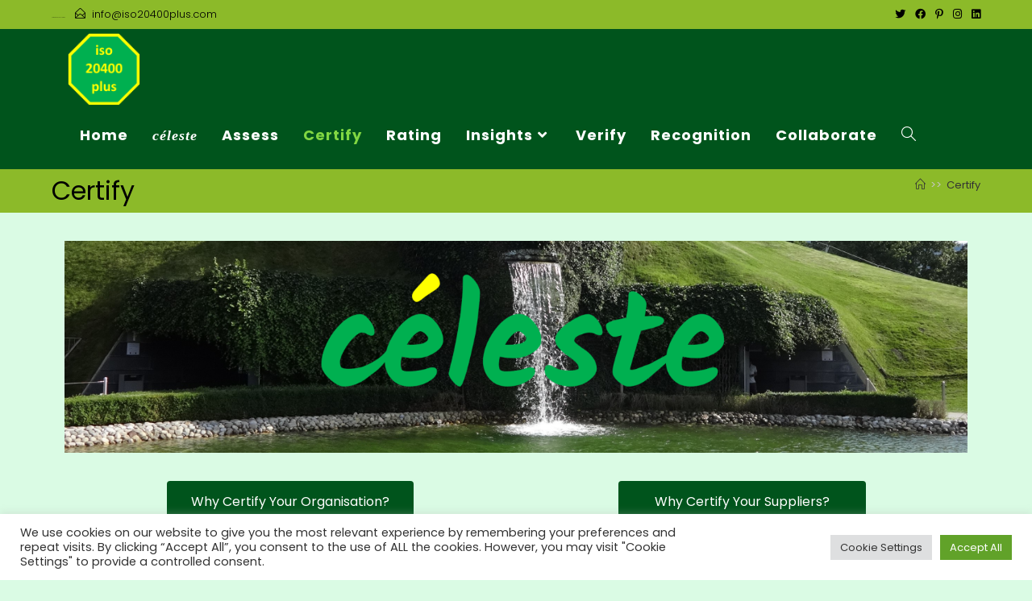

--- FILE ---
content_type: text/html; charset=UTF-8
request_url: https://iso20400plus.com/certify/
body_size: 30615
content:
<!DOCTYPE html>
<html class="html" lang="en-US" prefix="og: https://ogp.me/ns#">
<head>
	<meta charset="UTF-8">
	<link rel="profile" href="https://gmpg.org/xfn/11">

		<style>img:is([sizes="auto" i], [sizes^="auto," i]) { contain-intrinsic-size: 3000px 1500px }</style>
	<meta name="viewport" content="width=device-width, initial-scale=1">
<!-- Search Engine Optimization by Rank Math - https://rankmath.com/ -->
<title>Certify - iso 20400 plus</title>
<meta name="description" content="Problems solved by sustainability certification can be divided into 4 broader areas:"/>
<meta name="robots" content="index, follow, max-snippet:-1, max-video-preview:-1, max-image-preview:large"/>
<link rel="canonical" href="https://iso20400plus.com/certify/" />
<meta property="og:locale" content="en_US" />
<meta property="og:type" content="article" />
<meta property="og:title" content="Certify - iso 20400 plus" />
<meta property="og:description" content="Problems solved by sustainability certification can be divided into 4 broader areas:" />
<meta property="og:url" content="https://iso20400plus.com/certify/" />
<meta property="og:site_name" content="iso 20400 plus" />
<meta property="og:updated_time" content="2022-03-10T17:37:34+00:00" />
<meta property="og:image" content="https://i0.wp.com/iso20400plus.com/wp-content/uploads/2021/08/BeFunky-photo-9.png" />
<meta property="og:image:secure_url" content="https://i0.wp.com/iso20400plus.com/wp-content/uploads/2021/08/BeFunky-photo-9.png" />
<meta property="og:image:width" content="1024" />
<meta property="og:image:height" content="241" />
<meta property="og:image:alt" content="Certify" />
<meta property="og:image:type" content="image/png" />
<meta name="twitter:card" content="summary_large_image" />
<meta name="twitter:title" content="Certify - iso 20400 plus" />
<meta name="twitter:description" content="Problems solved by sustainability certification can be divided into 4 broader areas:" />
<meta name="twitter:image" content="https://i0.wp.com/iso20400plus.com/wp-content/uploads/2021/08/BeFunky-photo-9.png" />
<meta name="twitter:label1" content="Time to read" />
<meta name="twitter:data1" content="11 minutes" />
<!-- /Rank Math WordPress SEO plugin -->

<link rel='dns-prefetch' href='//cdnjs.cloudflare.com' />
<link rel='dns-prefetch' href='//stats.wp.com' />
<link rel='dns-prefetch' href='//fonts.googleapis.com' />
<link rel='preconnect' href='//i0.wp.com' />
<link rel='preconnect' href='//c0.wp.com' />
<link rel="alternate" type="application/rss+xml" title="iso 20400 plus &raquo; Feed" href="https://iso20400plus.com/feed/" />
<link rel="alternate" type="application/rss+xml" title="iso 20400 plus &raquo; Comments Feed" href="https://iso20400plus.com/comments/feed/" />
<script>
window._wpemojiSettings = {"baseUrl":"https:\/\/s.w.org\/images\/core\/emoji\/15.0.3\/72x72\/","ext":".png","svgUrl":"https:\/\/s.w.org\/images\/core\/emoji\/15.0.3\/svg\/","svgExt":".svg","source":{"concatemoji":"https:\/\/iso20400plus.com\/wp-includes\/js\/wp-emoji-release.min.js?ver=6.7.4"}};
/*! This file is auto-generated */
!function(i,n){var o,s,e;function c(e){try{var t={supportTests:e,timestamp:(new Date).valueOf()};sessionStorage.setItem(o,JSON.stringify(t))}catch(e){}}function p(e,t,n){e.clearRect(0,0,e.canvas.width,e.canvas.height),e.fillText(t,0,0);var t=new Uint32Array(e.getImageData(0,0,e.canvas.width,e.canvas.height).data),r=(e.clearRect(0,0,e.canvas.width,e.canvas.height),e.fillText(n,0,0),new Uint32Array(e.getImageData(0,0,e.canvas.width,e.canvas.height).data));return t.every(function(e,t){return e===r[t]})}function u(e,t,n){switch(t){case"flag":return n(e,"\ud83c\udff3\ufe0f\u200d\u26a7\ufe0f","\ud83c\udff3\ufe0f\u200b\u26a7\ufe0f")?!1:!n(e,"\ud83c\uddfa\ud83c\uddf3","\ud83c\uddfa\u200b\ud83c\uddf3")&&!n(e,"\ud83c\udff4\udb40\udc67\udb40\udc62\udb40\udc65\udb40\udc6e\udb40\udc67\udb40\udc7f","\ud83c\udff4\u200b\udb40\udc67\u200b\udb40\udc62\u200b\udb40\udc65\u200b\udb40\udc6e\u200b\udb40\udc67\u200b\udb40\udc7f");case"emoji":return!n(e,"\ud83d\udc26\u200d\u2b1b","\ud83d\udc26\u200b\u2b1b")}return!1}function f(e,t,n){var r="undefined"!=typeof WorkerGlobalScope&&self instanceof WorkerGlobalScope?new OffscreenCanvas(300,150):i.createElement("canvas"),a=r.getContext("2d",{willReadFrequently:!0}),o=(a.textBaseline="top",a.font="600 32px Arial",{});return e.forEach(function(e){o[e]=t(a,e,n)}),o}function t(e){var t=i.createElement("script");t.src=e,t.defer=!0,i.head.appendChild(t)}"undefined"!=typeof Promise&&(o="wpEmojiSettingsSupports",s=["flag","emoji"],n.supports={everything:!0,everythingExceptFlag:!0},e=new Promise(function(e){i.addEventListener("DOMContentLoaded",e,{once:!0})}),new Promise(function(t){var n=function(){try{var e=JSON.parse(sessionStorage.getItem(o));if("object"==typeof e&&"number"==typeof e.timestamp&&(new Date).valueOf()<e.timestamp+604800&&"object"==typeof e.supportTests)return e.supportTests}catch(e){}return null}();if(!n){if("undefined"!=typeof Worker&&"undefined"!=typeof OffscreenCanvas&&"undefined"!=typeof URL&&URL.createObjectURL&&"undefined"!=typeof Blob)try{var e="postMessage("+f.toString()+"("+[JSON.stringify(s),u.toString(),p.toString()].join(",")+"));",r=new Blob([e],{type:"text/javascript"}),a=new Worker(URL.createObjectURL(r),{name:"wpTestEmojiSupports"});return void(a.onmessage=function(e){c(n=e.data),a.terminate(),t(n)})}catch(e){}c(n=f(s,u,p))}t(n)}).then(function(e){for(var t in e)n.supports[t]=e[t],n.supports.everything=n.supports.everything&&n.supports[t],"flag"!==t&&(n.supports.everythingExceptFlag=n.supports.everythingExceptFlag&&n.supports[t]);n.supports.everythingExceptFlag=n.supports.everythingExceptFlag&&!n.supports.flag,n.DOMReady=!1,n.readyCallback=function(){n.DOMReady=!0}}).then(function(){return e}).then(function(){var e;n.supports.everything||(n.readyCallback(),(e=n.source||{}).concatemoji?t(e.concatemoji):e.wpemoji&&e.twemoji&&(t(e.twemoji),t(e.wpemoji)))}))}((window,document),window._wpemojiSettings);
</script>

<style id='wp-emoji-styles-inline-css'>

	img.wp-smiley, img.emoji {
		display: inline !important;
		border: none !important;
		box-shadow: none !important;
		height: 1em !important;
		width: 1em !important;
		margin: 0 0.07em !important;
		vertical-align: -0.1em !important;
		background: none !important;
		padding: 0 !important;
	}
</style>
<link rel='stylesheet' id='mediaelement-css' href='https://c0.wp.com/c/6.7.4/wp-includes/js/mediaelement/mediaelementplayer-legacy.min.css' media='all' />
<link rel='stylesheet' id='wp-mediaelement-css' href='https://c0.wp.com/c/6.7.4/wp-includes/js/mediaelement/wp-mediaelement.min.css' media='all' />
<style id='jetpack-sharing-buttons-style-inline-css'>
.jetpack-sharing-buttons__services-list{display:flex;flex-direction:row;flex-wrap:wrap;gap:0;list-style-type:none;margin:5px;padding:0}.jetpack-sharing-buttons__services-list.has-small-icon-size{font-size:12px}.jetpack-sharing-buttons__services-list.has-normal-icon-size{font-size:16px}.jetpack-sharing-buttons__services-list.has-large-icon-size{font-size:24px}.jetpack-sharing-buttons__services-list.has-huge-icon-size{font-size:36px}@media print{.jetpack-sharing-buttons__services-list{display:none!important}}.editor-styles-wrapper .wp-block-jetpack-sharing-buttons{gap:0;padding-inline-start:0}ul.jetpack-sharing-buttons__services-list.has-background{padding:1.25em 2.375em}
</style>
<style id='rank-math-toc-block-style-inline-css'>
.wp-block-rank-math-toc-block nav ol{counter-reset:item}.wp-block-rank-math-toc-block nav ol li{display:block}.wp-block-rank-math-toc-block nav ol li:before{content:counters(item, ".") ". ";counter-increment:item}

</style>
<style id='rank-math-rich-snippet-style-inline-css'>
/*!
* Plugin:  Rank Math
* URL: https://rankmath.com/wordpress/plugin/seo-suite/
* Name:  rank-math-review-snippet.css
*/@-webkit-keyframes spin{0%{-webkit-transform:rotate(0deg)}100%{-webkit-transform:rotate(-360deg)}}@keyframes spin{0%{-webkit-transform:rotate(0deg)}100%{-webkit-transform:rotate(-360deg)}}@keyframes bounce{from{-webkit-transform:translateY(0px);transform:translateY(0px)}to{-webkit-transform:translateY(-5px);transform:translateY(-5px)}}@-webkit-keyframes bounce{from{-webkit-transform:translateY(0px);transform:translateY(0px)}to{-webkit-transform:translateY(-5px);transform:translateY(-5px)}}@-webkit-keyframes loading{0%{background-size:20% 50% ,20% 50% ,20% 50%}20%{background-size:20% 20% ,20% 50% ,20% 50%}40%{background-size:20% 100%,20% 20% ,20% 50%}60%{background-size:20% 50% ,20% 100%,20% 20%}80%{background-size:20% 50% ,20% 50% ,20% 100%}100%{background-size:20% 50% ,20% 50% ,20% 50%}}@keyframes loading{0%{background-size:20% 50% ,20% 50% ,20% 50%}20%{background-size:20% 20% ,20% 50% ,20% 50%}40%{background-size:20% 100%,20% 20% ,20% 50%}60%{background-size:20% 50% ,20% 100%,20% 20%}80%{background-size:20% 50% ,20% 50% ,20% 100%}100%{background-size:20% 50% ,20% 50% ,20% 50%}}:root{--rankmath-wp-adminbar-height: 0}#rank-math-rich-snippet-wrapper{overflow:hidden}#rank-math-rich-snippet-wrapper h5.rank-math-title{display:block;font-size:18px;line-height:1.4}#rank-math-rich-snippet-wrapper .rank-math-review-image{float:right;max-width:40%;margin-left:15px}#rank-math-rich-snippet-wrapper .rank-math-review-data{margin-bottom:15px}#rank-math-rich-snippet-wrapper .rank-math-total-wrapper{width:100%;padding:0 0 20px 0;float:left;clear:both;position:relative;-webkit-box-sizing:border-box;box-sizing:border-box}#rank-math-rich-snippet-wrapper .rank-math-total-wrapper .rank-math-total{border:0;display:block;margin:0;width:auto;float:left;text-align:left;padding:0;font-size:24px;line-height:1;font-weight:700;-webkit-box-sizing:border-box;box-sizing:border-box;overflow:hidden}#rank-math-rich-snippet-wrapper .rank-math-total-wrapper .rank-math-review-star{float:left;margin-left:15px;margin-top:5px;position:relative;z-index:99;line-height:1}#rank-math-rich-snippet-wrapper .rank-math-total-wrapper .rank-math-review-star .rank-math-review-result-wrapper{display:inline-block;white-space:nowrap;position:relative;color:#e7e7e7}#rank-math-rich-snippet-wrapper .rank-math-total-wrapper .rank-math-review-star .rank-math-review-result-wrapper .rank-math-review-result{position:absolute;top:0;left:0;overflow:hidden;white-space:nowrap;color:#ffbe01}#rank-math-rich-snippet-wrapper .rank-math-total-wrapper .rank-math-review-star .rank-math-review-result-wrapper i{font-size:18px;-webkit-text-stroke-width:1px;font-style:normal;padding:0 2px;line-height:inherit}#rank-math-rich-snippet-wrapper .rank-math-total-wrapper .rank-math-review-star .rank-math-review-result-wrapper i:before{content:"\2605"}body.rtl #rank-math-rich-snippet-wrapper .rank-math-review-image{float:left;margin-left:0;margin-right:15px}body.rtl #rank-math-rich-snippet-wrapper .rank-math-total-wrapper .rank-math-total{float:right}body.rtl #rank-math-rich-snippet-wrapper .rank-math-total-wrapper .rank-math-review-star{float:right;margin-left:0;margin-right:15px}body.rtl #rank-math-rich-snippet-wrapper .rank-math-total-wrapper .rank-math-review-star .rank-math-review-result{left:auto;right:0}@media screen and (max-width: 480px){#rank-math-rich-snippet-wrapper .rank-math-review-image{display:block;max-width:100%;width:100%;text-align:center;margin-right:0}#rank-math-rich-snippet-wrapper .rank-math-review-data{clear:both}}.clear{clear:both}

</style>
<link rel='stylesheet' id='mpp_gutenberg-css' href='https://iso20400plus.com/wp-content/plugins/metronet-profile-picture/dist/blocks.style.build.css?ver=2.6.3' media='all' />
<style id='classic-theme-styles-inline-css'>
/*! This file is auto-generated */
.wp-block-button__link{color:#fff;background-color:#32373c;border-radius:9999px;box-shadow:none;text-decoration:none;padding:calc(.667em + 2px) calc(1.333em + 2px);font-size:1.125em}.wp-block-file__button{background:#32373c;color:#fff;text-decoration:none}
</style>
<style id='global-styles-inline-css'>
:root{--wp--preset--aspect-ratio--square: 1;--wp--preset--aspect-ratio--4-3: 4/3;--wp--preset--aspect-ratio--3-4: 3/4;--wp--preset--aspect-ratio--3-2: 3/2;--wp--preset--aspect-ratio--2-3: 2/3;--wp--preset--aspect-ratio--16-9: 16/9;--wp--preset--aspect-ratio--9-16: 9/16;--wp--preset--color--black: #000000;--wp--preset--color--cyan-bluish-gray: #abb8c3;--wp--preset--color--white: #ffffff;--wp--preset--color--pale-pink: #f78da7;--wp--preset--color--vivid-red: #cf2e2e;--wp--preset--color--luminous-vivid-orange: #ff6900;--wp--preset--color--luminous-vivid-amber: #fcb900;--wp--preset--color--light-green-cyan: #7bdcb5;--wp--preset--color--vivid-green-cyan: #00d084;--wp--preset--color--pale-cyan-blue: #8ed1fc;--wp--preset--color--vivid-cyan-blue: #0693e3;--wp--preset--color--vivid-purple: #9b51e0;--wp--preset--gradient--vivid-cyan-blue-to-vivid-purple: linear-gradient(135deg,rgba(6,147,227,1) 0%,rgb(155,81,224) 100%);--wp--preset--gradient--light-green-cyan-to-vivid-green-cyan: linear-gradient(135deg,rgb(122,220,180) 0%,rgb(0,208,130) 100%);--wp--preset--gradient--luminous-vivid-amber-to-luminous-vivid-orange: linear-gradient(135deg,rgba(252,185,0,1) 0%,rgba(255,105,0,1) 100%);--wp--preset--gradient--luminous-vivid-orange-to-vivid-red: linear-gradient(135deg,rgba(255,105,0,1) 0%,rgb(207,46,46) 100%);--wp--preset--gradient--very-light-gray-to-cyan-bluish-gray: linear-gradient(135deg,rgb(238,238,238) 0%,rgb(169,184,195) 100%);--wp--preset--gradient--cool-to-warm-spectrum: linear-gradient(135deg,rgb(74,234,220) 0%,rgb(151,120,209) 20%,rgb(207,42,186) 40%,rgb(238,44,130) 60%,rgb(251,105,98) 80%,rgb(254,248,76) 100%);--wp--preset--gradient--blush-light-purple: linear-gradient(135deg,rgb(255,206,236) 0%,rgb(152,150,240) 100%);--wp--preset--gradient--blush-bordeaux: linear-gradient(135deg,rgb(254,205,165) 0%,rgb(254,45,45) 50%,rgb(107,0,62) 100%);--wp--preset--gradient--luminous-dusk: linear-gradient(135deg,rgb(255,203,112) 0%,rgb(199,81,192) 50%,rgb(65,88,208) 100%);--wp--preset--gradient--pale-ocean: linear-gradient(135deg,rgb(255,245,203) 0%,rgb(182,227,212) 50%,rgb(51,167,181) 100%);--wp--preset--gradient--electric-grass: linear-gradient(135deg,rgb(202,248,128) 0%,rgb(113,206,126) 100%);--wp--preset--gradient--midnight: linear-gradient(135deg,rgb(2,3,129) 0%,rgb(40,116,252) 100%);--wp--preset--font-size--small: 13px;--wp--preset--font-size--medium: 20px;--wp--preset--font-size--large: 36px;--wp--preset--font-size--x-large: 42px;--wp--preset--spacing--20: 0.44rem;--wp--preset--spacing--30: 0.67rem;--wp--preset--spacing--40: 1rem;--wp--preset--spacing--50: 1.5rem;--wp--preset--spacing--60: 2.25rem;--wp--preset--spacing--70: 3.38rem;--wp--preset--spacing--80: 5.06rem;--wp--preset--shadow--natural: 6px 6px 9px rgba(0, 0, 0, 0.2);--wp--preset--shadow--deep: 12px 12px 50px rgba(0, 0, 0, 0.4);--wp--preset--shadow--sharp: 6px 6px 0px rgba(0, 0, 0, 0.2);--wp--preset--shadow--outlined: 6px 6px 0px -3px rgba(255, 255, 255, 1), 6px 6px rgba(0, 0, 0, 1);--wp--preset--shadow--crisp: 6px 6px 0px rgba(0, 0, 0, 1);}:where(.is-layout-flex){gap: 0.5em;}:where(.is-layout-grid){gap: 0.5em;}body .is-layout-flex{display: flex;}.is-layout-flex{flex-wrap: wrap;align-items: center;}.is-layout-flex > :is(*, div){margin: 0;}body .is-layout-grid{display: grid;}.is-layout-grid > :is(*, div){margin: 0;}:where(.wp-block-columns.is-layout-flex){gap: 2em;}:where(.wp-block-columns.is-layout-grid){gap: 2em;}:where(.wp-block-post-template.is-layout-flex){gap: 1.25em;}:where(.wp-block-post-template.is-layout-grid){gap: 1.25em;}.has-black-color{color: var(--wp--preset--color--black) !important;}.has-cyan-bluish-gray-color{color: var(--wp--preset--color--cyan-bluish-gray) !important;}.has-white-color{color: var(--wp--preset--color--white) !important;}.has-pale-pink-color{color: var(--wp--preset--color--pale-pink) !important;}.has-vivid-red-color{color: var(--wp--preset--color--vivid-red) !important;}.has-luminous-vivid-orange-color{color: var(--wp--preset--color--luminous-vivid-orange) !important;}.has-luminous-vivid-amber-color{color: var(--wp--preset--color--luminous-vivid-amber) !important;}.has-light-green-cyan-color{color: var(--wp--preset--color--light-green-cyan) !important;}.has-vivid-green-cyan-color{color: var(--wp--preset--color--vivid-green-cyan) !important;}.has-pale-cyan-blue-color{color: var(--wp--preset--color--pale-cyan-blue) !important;}.has-vivid-cyan-blue-color{color: var(--wp--preset--color--vivid-cyan-blue) !important;}.has-vivid-purple-color{color: var(--wp--preset--color--vivid-purple) !important;}.has-black-background-color{background-color: var(--wp--preset--color--black) !important;}.has-cyan-bluish-gray-background-color{background-color: var(--wp--preset--color--cyan-bluish-gray) !important;}.has-white-background-color{background-color: var(--wp--preset--color--white) !important;}.has-pale-pink-background-color{background-color: var(--wp--preset--color--pale-pink) !important;}.has-vivid-red-background-color{background-color: var(--wp--preset--color--vivid-red) !important;}.has-luminous-vivid-orange-background-color{background-color: var(--wp--preset--color--luminous-vivid-orange) !important;}.has-luminous-vivid-amber-background-color{background-color: var(--wp--preset--color--luminous-vivid-amber) !important;}.has-light-green-cyan-background-color{background-color: var(--wp--preset--color--light-green-cyan) !important;}.has-vivid-green-cyan-background-color{background-color: var(--wp--preset--color--vivid-green-cyan) !important;}.has-pale-cyan-blue-background-color{background-color: var(--wp--preset--color--pale-cyan-blue) !important;}.has-vivid-cyan-blue-background-color{background-color: var(--wp--preset--color--vivid-cyan-blue) !important;}.has-vivid-purple-background-color{background-color: var(--wp--preset--color--vivid-purple) !important;}.has-black-border-color{border-color: var(--wp--preset--color--black) !important;}.has-cyan-bluish-gray-border-color{border-color: var(--wp--preset--color--cyan-bluish-gray) !important;}.has-white-border-color{border-color: var(--wp--preset--color--white) !important;}.has-pale-pink-border-color{border-color: var(--wp--preset--color--pale-pink) !important;}.has-vivid-red-border-color{border-color: var(--wp--preset--color--vivid-red) !important;}.has-luminous-vivid-orange-border-color{border-color: var(--wp--preset--color--luminous-vivid-orange) !important;}.has-luminous-vivid-amber-border-color{border-color: var(--wp--preset--color--luminous-vivid-amber) !important;}.has-light-green-cyan-border-color{border-color: var(--wp--preset--color--light-green-cyan) !important;}.has-vivid-green-cyan-border-color{border-color: var(--wp--preset--color--vivid-green-cyan) !important;}.has-pale-cyan-blue-border-color{border-color: var(--wp--preset--color--pale-cyan-blue) !important;}.has-vivid-cyan-blue-border-color{border-color: var(--wp--preset--color--vivid-cyan-blue) !important;}.has-vivid-purple-border-color{border-color: var(--wp--preset--color--vivid-purple) !important;}.has-vivid-cyan-blue-to-vivid-purple-gradient-background{background: var(--wp--preset--gradient--vivid-cyan-blue-to-vivid-purple) !important;}.has-light-green-cyan-to-vivid-green-cyan-gradient-background{background: var(--wp--preset--gradient--light-green-cyan-to-vivid-green-cyan) !important;}.has-luminous-vivid-amber-to-luminous-vivid-orange-gradient-background{background: var(--wp--preset--gradient--luminous-vivid-amber-to-luminous-vivid-orange) !important;}.has-luminous-vivid-orange-to-vivid-red-gradient-background{background: var(--wp--preset--gradient--luminous-vivid-orange-to-vivid-red) !important;}.has-very-light-gray-to-cyan-bluish-gray-gradient-background{background: var(--wp--preset--gradient--very-light-gray-to-cyan-bluish-gray) !important;}.has-cool-to-warm-spectrum-gradient-background{background: var(--wp--preset--gradient--cool-to-warm-spectrum) !important;}.has-blush-light-purple-gradient-background{background: var(--wp--preset--gradient--blush-light-purple) !important;}.has-blush-bordeaux-gradient-background{background: var(--wp--preset--gradient--blush-bordeaux) !important;}.has-luminous-dusk-gradient-background{background: var(--wp--preset--gradient--luminous-dusk) !important;}.has-pale-ocean-gradient-background{background: var(--wp--preset--gradient--pale-ocean) !important;}.has-electric-grass-gradient-background{background: var(--wp--preset--gradient--electric-grass) !important;}.has-midnight-gradient-background{background: var(--wp--preset--gradient--midnight) !important;}.has-small-font-size{font-size: var(--wp--preset--font-size--small) !important;}.has-medium-font-size{font-size: var(--wp--preset--font-size--medium) !important;}.has-large-font-size{font-size: var(--wp--preset--font-size--large) !important;}.has-x-large-font-size{font-size: var(--wp--preset--font-size--x-large) !important;}
:where(.wp-block-post-template.is-layout-flex){gap: 1.25em;}:where(.wp-block-post-template.is-layout-grid){gap: 1.25em;}
:where(.wp-block-columns.is-layout-flex){gap: 2em;}:where(.wp-block-columns.is-layout-grid){gap: 2em;}
:root :where(.wp-block-pullquote){font-size: 1.5em;line-height: 1.6;}
</style>
<link rel='stylesheet' id='certificate-verify-public-css' href='https://iso20400plus.com/wp-content/plugins/certificate-verify/css/certificate-verify-public.css?ver=6.7.4' media='all' />
<link rel='stylesheet' id='cookie-law-info-css' href='https://iso20400plus.com/wp-content/plugins/cookie-law-info/legacy/public/css/cookie-law-info-public.css?ver=3.2.8' media='all' />
<link rel='stylesheet' id='cookie-law-info-gdpr-css' href='https://iso20400plus.com/wp-content/plugins/cookie-law-info/legacy/public/css/cookie-law-info-gdpr.css?ver=3.2.8' media='all' />
<link rel='stylesheet' id='select2-css-css' href='https://cdnjs.cloudflare.com/ajax/libs/select2/4.0.1/css/select2.min.css?ver=6.7.4' media='all' />
<link rel='stylesheet' id='font-awesome-css' href='https://iso20400plus.com/wp-content/themes/oceanwp/assets/fonts/fontawesome/css/all.min.css?ver=6.4.2' media='all' />
<link rel='stylesheet' id='simple-line-icons-css' href='https://iso20400plus.com/wp-content/themes/oceanwp/assets/css/third/simple-line-icons.min.css?ver=2.4.0' media='all' />
<link rel='stylesheet' id='oceanwp-style-css' href='https://iso20400plus.com/wp-content/themes/oceanwp/assets/css/style.min.css?ver=4.0.4' media='all' />
<link rel='stylesheet' id='oceanwp-google-font-poppins-css' href='//fonts.googleapis.com/css?family=Poppins%3A100%2C200%2C300%2C400%2C500%2C600%2C700%2C800%2C900%2C100i%2C200i%2C300i%2C400i%2C500i%2C600i%2C700i%2C800i%2C900i&#038;subset=latin&#038;display=swap&#038;ver=6.7.4' media='all' />
<link rel='stylesheet' id='elementor-icons-css' href='https://iso20400plus.com/wp-content/plugins/elementor/assets/lib/eicons/css/elementor-icons.min.css?ver=5.34.0' media='all' />
<link rel='stylesheet' id='elementor-frontend-css' href='https://iso20400plus.com/wp-content/plugins/elementor/assets/css/frontend.min.css?ver=3.26.4' media='all' />
<link rel='stylesheet' id='elementor-post-258-css' href='https://iso20400plus.com/wp-content/uploads/elementor/css/post-258.css?ver=1736541742' media='all' />
<link rel='stylesheet' id='font-awesome-5-all-css' href='https://iso20400plus.com/wp-content/plugins/elementor/assets/lib/font-awesome/css/all.min.css?ver=3.26.4' media='all' />
<link rel='stylesheet' id='font-awesome-4-shim-css' href='https://iso20400plus.com/wp-content/plugins/elementor/assets/lib/font-awesome/css/v4-shims.min.css?ver=3.26.4' media='all' />
<link rel='stylesheet' id='widget-image-css' href='https://iso20400plus.com/wp-content/plugins/elementor/assets/css/widget-image.min.css?ver=3.26.4' media='all' />
<link rel='stylesheet' id='widget-heading-css' href='https://iso20400plus.com/wp-content/plugins/elementor/assets/css/widget-heading.min.css?ver=3.26.4' media='all' />
<link rel='stylesheet' id='widget-text-editor-css' href='https://iso20400plus.com/wp-content/plugins/elementor/assets/css/widget-text-editor.min.css?ver=3.26.4' media='all' />
<link rel='stylesheet' id='widget-accordion-css' href='https://iso20400plus.com/wp-content/plugins/elementor/assets/css/widget-accordion.min.css?ver=3.26.4' media='all' />
<link rel='stylesheet' id='e-animation-zoomIn-css' href='https://iso20400plus.com/wp-content/plugins/elementor/assets/lib/animations/styles/zoomIn.min.css?ver=3.26.4' media='all' />
<link rel='stylesheet' id='elementor-post-2778-css' href='https://iso20400plus.com/wp-content/uploads/elementor/css/post-2778.css?ver=1736562879' media='all' />
<link rel='stylesheet' id='eael-general-css' href='https://iso20400plus.com/wp-content/plugins/essential-addons-for-elementor-lite/assets/front-end/css/view/general.min.css?ver=6.1.0' media='all' />
<link rel='stylesheet' id='oe-widgets-style-css' href='https://iso20400plus.com/wp-content/plugins/ocean-extra/assets/css/widgets.css?ver=6.7.4' media='all' />
<link rel='stylesheet' id='google-fonts-1-css' href='https://fonts.googleapis.com/css?family=Roboto%3A100%2C100italic%2C200%2C200italic%2C300%2C300italic%2C400%2C400italic%2C500%2C500italic%2C600%2C600italic%2C700%2C700italic%2C800%2C800italic%2C900%2C900italic%7CRoboto+Slab%3A100%2C100italic%2C200%2C200italic%2C300%2C300italic%2C400%2C400italic%2C500%2C500italic%2C600%2C600italic%2C700%2C700italic%2C800%2C800italic%2C900%2C900italic&#038;display=auto&#038;ver=6.7.4' media='all' />
<link rel='stylesheet' id='elementor-icons-shared-0-css' href='https://iso20400plus.com/wp-content/plugins/elementor/assets/lib/font-awesome/css/fontawesome.min.css?ver=5.15.3' media='all' />
<link rel='stylesheet' id='elementor-icons-fa-solid-css' href='https://iso20400plus.com/wp-content/plugins/elementor/assets/lib/font-awesome/css/solid.min.css?ver=5.15.3' media='all' />
<link rel="preconnect" href="https://fonts.gstatic.com/" crossorigin><script src="https://c0.wp.com/c/6.7.4/wp-includes/js/jquery/jquery.min.js" id="jquery-core-js"></script>
<script src="https://c0.wp.com/c/6.7.4/wp-includes/js/jquery/jquery-migrate.min.js" id="jquery-migrate-js"></script>
<script src="https://iso20400plus.com/wp-content/plugins/disable-right-click-images/script.js?ver=1.0.1" id="disablerightclickimages-js"></script>
<script id="cookie-law-info-js-extra">
var Cli_Data = {"nn_cookie_ids":[],"cookielist":[],"non_necessary_cookies":[],"ccpaEnabled":"","ccpaRegionBased":"","ccpaBarEnabled":"","strictlyEnabled":["necessary","obligatoire"],"ccpaType":"gdpr","js_blocking":"1","custom_integration":"","triggerDomRefresh":"","secure_cookies":""};
var cli_cookiebar_settings = {"animate_speed_hide":"500","animate_speed_show":"500","background":"#FFF","border":"#b1a6a6c2","border_on":"","button_1_button_colour":"#61a229","button_1_button_hover":"#4e8221","button_1_link_colour":"#fff","button_1_as_button":"1","button_1_new_win":"","button_2_button_colour":"#333","button_2_button_hover":"#292929","button_2_link_colour":"#444","button_2_as_button":"","button_2_hidebar":"","button_3_button_colour":"#dedfe0","button_3_button_hover":"#b2b2b3","button_3_link_colour":"#333333","button_3_as_button":"1","button_3_new_win":"","button_4_button_colour":"#dedfe0","button_4_button_hover":"#b2b2b3","button_4_link_colour":"#333333","button_4_as_button":"1","button_7_button_colour":"#61a229","button_7_button_hover":"#4e8221","button_7_link_colour":"#fff","button_7_as_button":"1","button_7_new_win":"","font_family":"inherit","header_fix":"","notify_animate_hide":"1","notify_animate_show":"","notify_div_id":"#cookie-law-info-bar","notify_position_horizontal":"right","notify_position_vertical":"bottom","scroll_close":"","scroll_close_reload":"","accept_close_reload":"","reject_close_reload":"","showagain_tab":"","showagain_background":"#fff","showagain_border":"#000","showagain_div_id":"#cookie-law-info-again","showagain_x_position":"100px","text":"#333333","show_once_yn":"","show_once":"10000","logging_on":"","as_popup":"","popup_overlay":"1","bar_heading_text":"","cookie_bar_as":"banner","popup_showagain_position":"bottom-right","widget_position":"left"};
var log_object = {"ajax_url":"https:\/\/iso20400plus.com\/wp-admin\/admin-ajax.php"};
</script>
<script src="https://iso20400plus.com/wp-content/plugins/cookie-law-info/legacy/public/js/cookie-law-info-public.js?ver=3.2.8" id="cookie-law-info-js"></script>
<script src="https://iso20400plus.com/wp-content/plugins/elementor/assets/lib/font-awesome/js/v4-shims.min.js?ver=3.26.4" id="font-awesome-4-shim-js"></script>
<link rel="https://api.w.org/" href="https://iso20400plus.com/wp-json/" /><link rel="alternate" title="JSON" type="application/json" href="https://iso20400plus.com/wp-json/wp/v2/pages/2778" /><link rel="EditURI" type="application/rsd+xml" title="RSD" href="https://iso20400plus.com/xmlrpc.php?rsd" />
<meta name="generator" content="WordPress 6.7.4" />
<link rel='shortlink' href='https://iso20400plus.com/?p=2778' />
<link rel="alternate" title="oEmbed (JSON)" type="application/json+oembed" href="https://iso20400plus.com/wp-json/oembed/1.0/embed?url=https%3A%2F%2Fiso20400plus.com%2Fcertify%2F" />
<link rel="alternate" title="oEmbed (XML)" type="text/xml+oembed" href="https://iso20400plus.com/wp-json/oembed/1.0/embed?url=https%3A%2F%2Fiso20400plus.com%2Fcertify%2F&#038;format=xml" />

<link rel='stylesheet' id='10764-css' href='//iso20400plus.com/wp-content/uploads/custom-css-js/10764.css?v=8097' media='all' />
	<style>img#wpstats{display:none}</style>
		<meta name="generator" content="Elementor 3.26.4; features: additional_custom_breakpoints; settings: css_print_method-external, google_font-enabled, font_display-auto">
<style>.recentcomments a{display:inline !important;padding:0 !important;margin:0 !important;}</style>			<style>
				.e-con.e-parent:nth-of-type(n+4):not(.e-lazyloaded):not(.e-no-lazyload),
				.e-con.e-parent:nth-of-type(n+4):not(.e-lazyloaded):not(.e-no-lazyload) * {
					background-image: none !important;
				}
				@media screen and (max-height: 1024px) {
					.e-con.e-parent:nth-of-type(n+3):not(.e-lazyloaded):not(.e-no-lazyload),
					.e-con.e-parent:nth-of-type(n+3):not(.e-lazyloaded):not(.e-no-lazyload) * {
						background-image: none !important;
					}
				}
				@media screen and (max-height: 640px) {
					.e-con.e-parent:nth-of-type(n+2):not(.e-lazyloaded):not(.e-no-lazyload),
					.e-con.e-parent:nth-of-type(n+2):not(.e-lazyloaded):not(.e-no-lazyload) * {
						background-image: none !important;
					}
				}
			</style>
			<link rel="icon" href="https://i0.wp.com/iso20400plus.com/wp-content/uploads/2021/05/cropped-ISO-20400-PLUS-512-x-512.png?fit=32%2C32&#038;ssl=1" sizes="32x32" />
<link rel="icon" href="https://i0.wp.com/iso20400plus.com/wp-content/uploads/2021/05/cropped-ISO-20400-PLUS-512-x-512.png?fit=192%2C192&#038;ssl=1" sizes="192x192" />
<link rel="apple-touch-icon" href="https://i0.wp.com/iso20400plus.com/wp-content/uploads/2021/05/cropped-ISO-20400-PLUS-512-x-512.png?fit=180%2C180&#038;ssl=1" />
<meta name="msapplication-TileImage" content="https://i0.wp.com/iso20400plus.com/wp-content/uploads/2021/05/cropped-ISO-20400-PLUS-512-x-512.png?fit=270%2C270&#038;ssl=1" />
		<style id="wp-custom-css">
			/* Full width button on the homepage */.full-btn.elementor-widget-button .elementor-button{width:100%}ul.remove-dots{list-style-type:none}/* Newsletter form button */.oew-newsletter-form-wrap .button{padding:0 20px}/* Sub Menu */#menu-item-11393 ul.sub-menu{background:#8cba29}#menu-item-11393 ul.sub-menu li:hover{background:#dafbe4 !important}#menu-item-11393 ul.sub-menu li a:hover{background:#dafbe4 !important}#menu-item-11393 ul.sub-menu li a span{color:#00000f}#menu-item-11393 ul.sub-menu li a{font-size:14px}/* Footer */body #footer-widgets{text-align:center}body #footer-widgets .ocean-newsletter-form{margin:0 0 26px}body #footer-widgets .ocean-newsletter-form-wrap input[type="email"]{color:#7c7c7c;border-width:2px;border-color:rgba(255,255,255,0.2);font-size:15px;letter-spacing:.8px}body #footer-widgets .ocean-newsletter-form-wrap input[type="email"]:hover{border-color:rgba(255,255,255,0.5)}body #footer-widgets .ocean-newsletter-form-wrap input[type="email"]:focus{border-color:rgba(255,255,255,0.6)}body #footer-widgets .ocean-newsletter-form-wrap button:hover{background-color:#5c7c19}body #footer-widgets .social-widget li a{color:#4a4a4a;font-size:20px;line-height:1;padding:.5em}body #footer-widgets .social-widget li a:hover{color:#8cba29}/* Footer newsletter form on responsive */@media only screen and (max-width:320px){#scroll-top{display:none !important}}table.tc_table{border:1px solid black;text-align:center;width:80%}.tc_table th,.tc_table td{border:1px solid black;text-align:center}#fliter-listing{display:inline;width:100%}#fliter-listing .form-group{width:21%;display:inline-block}#fliter-listing .form-group button{margin-top:25px;background-color:#003500;padding:5px 10px 5px 10px;border:none;color:#fff;border-radius:3px}#fliter-listing .form-group #clearform{padding:5px 16px 5px 16px}#listing td.social a{padding:5px;position:relative;display:inline-block}#listing td.social a >img{height:25px !important;max-width:25px !important}#listing td.social{width:11.2%}#listing td.social a .img-top{display:none;position:absolute;top:5px;left:5px;z-index:99}#listing td.social a:hover .img-top{display:inline}#fliter-listing select{border:1px solid #aaa;border-radius:3px;background-color:transparent;padding:4px}#listing_length select{width:inherit}#fliter-listing .form-group:last-child{text-align:right;width:14%}#listing_wrapper{margin-top:20px}#listing tr.odd{background-color:#f1f1f1}#spsc_sub_cat{width:100%;padding-left:0;text-align:left;float:left}#spsc_sub_cat .ipt_uif_label_column{text-align:left;float:left;padding:5px}#spsc_sub_cat .ipt_uif_label_column.column_3{width:25%}#spsc_sub_cat_label{display:none}form.ajax input:focus:invalid,form.ajax textarea:focus:invalid,form.ajax select:focus:invalid{color:#00541c;border-color:#00541c}.ajax .submitbtn{margin-top:15px}#msg{float:left;margin-top:15px;color:#00541c}#reuired_msg{float:left;margin-top:15px;color:red}.ajax label.input_label{float:left;margin-top:15px}.ajax .agree{margin-top:15px}.ipt_fsqm_main_form h2{font-size:18px !important;color:#00541c !important}.ipt-uif-custom-material-default .ipt_uif_question label.ipt_uif_question_title,.ipt_uif_container_label{font-size:18px !important;color:#00541c !important}.ipt-uif-custom-material-default .ipt_uif_question.ipt_uif_question_vertical>.ipt_uif_question_label{margin-bottom:0 !important }.ipt-uif-custom-material-default.eform-override-element-boxy .ipt_uif_column{margin-top:15px}.ipt-uif-custom-material-default .ipt_uif_divider{padding:0 !important}@media (max-width:480px){#fliter-listing .form-group{width:100%;padding-bottom:10px}#fliter-listing .form-group:last-child{text-align:center;width:100%}#listing td.child ul li .dtr-data a{padding:5px;position:relative;display:inline-block}#listing td.child ul li .dtr-data a >img{height:25px !important;max-width:25px !important}#listing td.child ul li .dtr-data a .img-top{display:none;position:absolute;left:5px;z-index:99}#listing td.child ul li .dtr-data a:hover .img-top{display:inline}#spsc_sub_cat .ipt_uif_label_column.column_3{width:100%}}#copyright{display:inline-flex;justify-content:center}#copyright p{margin:0}		</style>
		<!-- OceanWP CSS -->
<style type="text/css">
/* Colors */a:hover,a.light:hover,.theme-heading .text::before,.theme-heading .text::after,#top-bar-content >a:hover,#top-bar-social li.oceanwp-email a:hover,#site-navigation-wrap .dropdown-menu >li >a:hover,#site-header.medium-header #medium-searchform button:hover,.oceanwp-mobile-menu-icon a:hover,.blog-entry.post .blog-entry-header .entry-title a:hover,.blog-entry.post .blog-entry-readmore a:hover,.blog-entry.thumbnail-entry .blog-entry-category a,ul.meta li a:hover,.dropcap,.single nav.post-navigation .nav-links .title,body .related-post-title a:hover,body #wp-calendar caption,body .contact-info-widget.default i,body .contact-info-widget.big-icons i,body .custom-links-widget .oceanwp-custom-links li a:hover,body .custom-links-widget .oceanwp-custom-links li a:hover:before,body .posts-thumbnails-widget li a:hover,body .social-widget li.oceanwp-email a:hover,.comment-author .comment-meta .comment-reply-link,#respond #cancel-comment-reply-link:hover,#footer-widgets .footer-box a:hover,#footer-bottom a:hover,#footer-bottom #footer-bottom-menu a:hover,.sidr a:hover,.sidr-class-dropdown-toggle:hover,.sidr-class-menu-item-has-children.active >a,.sidr-class-menu-item-has-children.active >a >.sidr-class-dropdown-toggle,input[type=checkbox]:checked:before{color:#8cba29}.single nav.post-navigation .nav-links .title .owp-icon use,.blog-entry.post .blog-entry-readmore a:hover .owp-icon use,body .contact-info-widget.default .owp-icon use,body .contact-info-widget.big-icons .owp-icon use{stroke:#8cba29}input[type="button"],input[type="reset"],input[type="submit"],button[type="submit"],.button,#site-navigation-wrap .dropdown-menu >li.btn >a >span,.thumbnail:hover i,.thumbnail:hover .link-post-svg-icon,.post-quote-content,.omw-modal .omw-close-modal,body .contact-info-widget.big-icons li:hover i,body .contact-info-widget.big-icons li:hover .owp-icon,body div.wpforms-container-full .wpforms-form input[type=submit],body div.wpforms-container-full .wpforms-form button[type=submit],body div.wpforms-container-full .wpforms-form .wpforms-page-button,.wp-element-button,.wp-block-button__link{background-color:#8cba29}.widget-title{border-color:#8cba29}blockquote{border-color:#8cba29}.wp-block-quote{border-color:#8cba29}#searchform-dropdown{border-color:#8cba29}.dropdown-menu .sub-menu{border-color:#8cba29}.blog-entry.large-entry .blog-entry-readmore a:hover{border-color:#8cba29}.oceanwp-newsletter-form-wrap input[type="email"]:focus{border-color:#8cba29}.social-widget li.oceanwp-email a:hover{border-color:#8cba29}#respond #cancel-comment-reply-link:hover{border-color:#8cba29}body .contact-info-widget.big-icons li:hover i{border-color:#8cba29}body .contact-info-widget.big-icons li:hover .owp-icon{border-color:#8cba29}#footer-widgets .oceanwp-newsletter-form-wrap input[type="email"]:focus{border-color:#8cba29}input[type="button"]:hover,input[type="reset"]:hover,input[type="submit"]:hover,button[type="submit"]:hover,input[type="button"]:focus,input[type="reset"]:focus,input[type="submit"]:focus,button[type="submit"]:focus,.button:hover,.button:focus,#site-navigation-wrap .dropdown-menu >li.btn >a:hover >span,.post-quote-author,.omw-modal .omw-close-modal:hover,body div.wpforms-container-full .wpforms-form input[type=submit]:hover,body div.wpforms-container-full .wpforms-form button[type=submit]:hover,body div.wpforms-container-full .wpforms-form .wpforms-page-button:hover,.wp-element-button:hover,.wp-block-button__link:hover{background-color:#313131}table th,table td,hr,.content-area,body.content-left-sidebar #content-wrap .content-area,.content-left-sidebar .content-area,#top-bar-wrap,#site-header,#site-header.top-header #search-toggle,.dropdown-menu ul li,.centered-minimal-page-header,.blog-entry.post,.blog-entry.grid-entry .blog-entry-inner,.blog-entry.thumbnail-entry .blog-entry-bottom,.single-post .entry-title,.single .entry-share-wrap .entry-share,.single .entry-share,.single .entry-share ul li a,.single nav.post-navigation,.single nav.post-navigation .nav-links .nav-previous,#author-bio,#author-bio .author-bio-avatar,#author-bio .author-bio-social li a,#related-posts,#comments,.comment-body,#respond #cancel-comment-reply-link,#blog-entries .type-page,.page-numbers a,.page-numbers span:not(.elementor-screen-only),.page-links span,body #wp-calendar caption,body #wp-calendar th,body #wp-calendar tbody,body .contact-info-widget.default i,body .contact-info-widget.big-icons i,body .contact-info-widget.big-icons .owp-icon,body .contact-info-widget.default .owp-icon,body .posts-thumbnails-widget li,body .tagcloud a{border-color:}body,.separate-layout,.has-parallax-footer:not(.separate-layout) #main{background-color:#dafbe4}body .theme-button,body input[type="submit"],body button[type="submit"],body button,body .button,body div.wpforms-container-full .wpforms-form input[type=submit],body div.wpforms-container-full .wpforms-form button[type=submit],body div.wpforms-container-full .wpforms-form .wpforms-page-button,.wp-element-button,.wp-block-button__link{border-color:#ffffff}body .theme-button:hover,body input[type="submit"]:hover,body button[type="submit"]:hover,body button:hover,body .button:hover,body div.wpforms-container-full .wpforms-form input[type=submit]:hover,body div.wpforms-container-full .wpforms-form input[type=submit]:active,body div.wpforms-container-full .wpforms-form button[type=submit]:hover,body div.wpforms-container-full .wpforms-form button[type=submit]:active,body div.wpforms-container-full .wpforms-form .wpforms-page-button:hover,body div.wpforms-container-full .wpforms-form .wpforms-page-button:active,.wp-element-button:hover,.wp-block-button__link:hover{border-color:#ffffff}.page-header .page-header-title,.page-header.background-image-page-header .page-header-title{color:#000000}body{color:#000000}h1,h2,h3,h4,h5,h6,.theme-heading,.widget-title,.oceanwp-widget-recent-posts-title,.comment-reply-title,.entry-title,.sidebar-box .widget-title{color:#000000}/* OceanWP Style Settings CSS */.theme-button,input[type="submit"],button[type="submit"],button,.button,body div.wpforms-container-full .wpforms-form input[type=submit],body div.wpforms-container-full .wpforms-form button[type=submit],body div.wpforms-container-full .wpforms-form .wpforms-page-button{border-style:solid}.theme-button,input[type="submit"],button[type="submit"],button,.button,body div.wpforms-container-full .wpforms-form input[type=submit],body div.wpforms-container-full .wpforms-form button[type=submit],body div.wpforms-container-full .wpforms-form .wpforms-page-button{border-width:1px}form input[type="text"],form input[type="password"],form input[type="email"],form input[type="url"],form input[type="date"],form input[type="month"],form input[type="time"],form input[type="datetime"],form input[type="datetime-local"],form input[type="week"],form input[type="number"],form input[type="search"],form input[type="tel"],form input[type="color"],form select,form textarea,.woocommerce .woocommerce-checkout .select2-container--default .select2-selection--single{border-style:solid}body div.wpforms-container-full .wpforms-form input[type=date],body div.wpforms-container-full .wpforms-form input[type=datetime],body div.wpforms-container-full .wpforms-form input[type=datetime-local],body div.wpforms-container-full .wpforms-form input[type=email],body div.wpforms-container-full .wpforms-form input[type=month],body div.wpforms-container-full .wpforms-form input[type=number],body div.wpforms-container-full .wpforms-form input[type=password],body div.wpforms-container-full .wpforms-form input[type=range],body div.wpforms-container-full .wpforms-form input[type=search],body div.wpforms-container-full .wpforms-form input[type=tel],body div.wpforms-container-full .wpforms-form input[type=text],body div.wpforms-container-full .wpforms-form input[type=time],body div.wpforms-container-full .wpforms-form input[type=url],body div.wpforms-container-full .wpforms-form input[type=week],body div.wpforms-container-full .wpforms-form select,body div.wpforms-container-full .wpforms-form textarea{border-style:solid}form input[type="text"],form input[type="password"],form input[type="email"],form input[type="url"],form input[type="date"],form input[type="month"],form input[type="time"],form input[type="datetime"],form input[type="datetime-local"],form input[type="week"],form input[type="number"],form input[type="search"],form input[type="tel"],form input[type="color"],form select,form textarea{border-radius:3px}body div.wpforms-container-full .wpforms-form input[type=date],body div.wpforms-container-full .wpforms-form input[type=datetime],body div.wpforms-container-full .wpforms-form input[type=datetime-local],body div.wpforms-container-full .wpforms-form input[type=email],body div.wpforms-container-full .wpforms-form input[type=month],body div.wpforms-container-full .wpforms-form input[type=number],body div.wpforms-container-full .wpforms-form input[type=password],body div.wpforms-container-full .wpforms-form input[type=range],body div.wpforms-container-full .wpforms-form input[type=search],body div.wpforms-container-full .wpforms-form input[type=tel],body div.wpforms-container-full .wpforms-form input[type=text],body div.wpforms-container-full .wpforms-form input[type=time],body div.wpforms-container-full .wpforms-form input[type=url],body div.wpforms-container-full .wpforms-form input[type=week],body div.wpforms-container-full .wpforms-form select,body div.wpforms-container-full .wpforms-form textarea{border-radius:3px}#main #content-wrap,.separate-layout #main #content-wrap{padding-top:25px}#scroll-top{background-color:#e8d000}#scroll-top:hover{background-color:#00ae28}#scroll-top{color:#00541c}#scroll-top .owp-icon use{stroke:#00541c}.page-header,.has-transparent-header .page-header{padding:5px 0 5px 0}/* Header */#site-logo #site-logo-inner,.oceanwp-social-menu .social-menu-inner,#site-header.full_screen-header .menu-bar-inner,.after-header-content .after-header-content-inner{height:74px}#site-navigation-wrap .dropdown-menu >li >a,#site-navigation-wrap .dropdown-menu >li >span.opl-logout-link,.oceanwp-mobile-menu-icon a,.mobile-menu-close,.after-header-content-inner >a{line-height:74px}#site-header-inner{padding:5px 0 5px 20px}#site-header,.has-transparent-header .is-sticky #site-header,.has-vh-transparent .is-sticky #site-header.vertical-header,#searchform-header-replace{background-color:#00541c}#site-header.has-header-media .overlay-header-media{background-color:rgba(0,0,0,0.5)}#site-header{border-color:#ffffff}#site-logo #site-logo-inner a img,#site-header.center-header #site-navigation-wrap .middle-site-logo a img{max-width:90px}@media (max-width:768px){#site-logo #site-logo-inner a img,#site-header.center-header #site-navigation-wrap .middle-site-logo a img{max-width:70px}}@media (max-width:480px){#site-logo #site-logo-inner a img,#site-header.center-header #site-navigation-wrap .middle-site-logo a img{max-width:45px}}#site-header #site-logo #site-logo-inner a img,#site-header.center-header #site-navigation-wrap .middle-site-logo a img{max-height:90px}@media (max-width:768px){#site-header #site-logo #site-logo-inner a img,#site-header.center-header #site-navigation-wrap .middle-site-logo a img{max-height:70px}}@media (max-width:480px){#site-header #site-logo #site-logo-inner a img,#site-header.center-header #site-navigation-wrap .middle-site-logo a img{max-height:45px}}#site-logo a.site-logo-text{color:#ffffff}.effect-one #site-navigation-wrap .dropdown-menu >li >a.menu-link >span:after,.effect-three #site-navigation-wrap .dropdown-menu >li >a.menu-link >span:after,.effect-five #site-navigation-wrap .dropdown-menu >li >a.menu-link >span:before,.effect-five #site-navigation-wrap .dropdown-menu >li >a.menu-link >span:after,.effect-nine #site-navigation-wrap .dropdown-menu >li >a.menu-link >span:before,.effect-nine #site-navigation-wrap .dropdown-menu >li >a.menu-link >span:after{background-color:#81d742}.effect-four #site-navigation-wrap .dropdown-menu >li >a.menu-link >span:before,.effect-four #site-navigation-wrap .dropdown-menu >li >a.menu-link >span:after,.effect-seven #site-navigation-wrap .dropdown-menu >li >a.menu-link:hover >span:after,.effect-seven #site-navigation-wrap .dropdown-menu >li.sfHover >a.menu-link >span:after{color:#81d742}.effect-seven #site-navigation-wrap .dropdown-menu >li >a.menu-link:hover >span:after,.effect-seven #site-navigation-wrap .dropdown-menu >li.sfHover >a.menu-link >span:after{text-shadow:10px 0 #81d742,-10px 0 #81d742}#site-navigation-wrap .dropdown-menu >li >a,.oceanwp-mobile-menu-icon a,#searchform-header-replace-close{color:#ffffff}#site-navigation-wrap .dropdown-menu >li >a .owp-icon use,.oceanwp-mobile-menu-icon a .owp-icon use,#searchform-header-replace-close .owp-icon use{stroke:#ffffff}#site-navigation-wrap .dropdown-menu >li >a:hover,.oceanwp-mobile-menu-icon a:hover,#searchform-header-replace-close:hover{color:#81d742}#site-navigation-wrap .dropdown-menu >li >a:hover .owp-icon use,.oceanwp-mobile-menu-icon a:hover .owp-icon use,#searchform-header-replace-close:hover .owp-icon use{stroke:#81d742}#site-navigation-wrap .dropdown-menu >.current-menu-item >a,#site-navigation-wrap .dropdown-menu >.current-menu-ancestor >a,#site-navigation-wrap .dropdown-menu >.current-menu-item >a:hover,#site-navigation-wrap .dropdown-menu >.current-menu-ancestor >a:hover{color:#81d742}.dropdown-menu .sub-menu,#searchform-dropdown,.current-shop-items-dropdown{background-color:#212222}.dropdown-menu ul li.menu-item,.navigation >ul >li >ul.megamenu.sub-menu >li,.navigation .megamenu li ul.sub-menu{border-color:#000000}.dropdown-menu ul li a.menu-link{color:#a9a9a9}.dropdown-menu ul li a.menu-link .owp-icon use{stroke:#a9a9a9}.dropdown-menu ul li a.menu-link:hover{color:#ffffff}.dropdown-menu ul li a.menu-link:hover .owp-icon use{stroke:#ffffff}.dropdown-menu ul li a.menu-link:hover{background-color:#000000}.navigation li.mega-cat .mega-cat-title{background-color:#000000}.navigation li.mega-cat .mega-cat-title{color:#ffffff}.navigation li.mega-cat ul li .mega-post-title a{color:#ffffff}.navigation li.mega-cat ul li .mega-post-title a:hover{color:#8cba29}.navigation li.mega-cat ul li .mega-post-date{color:#999999}.navigation li.mega-cat ul li .mega-post-date .owp-icon use{stroke:#999999}#searchform-dropdown input{background-color:#ffffff}#searchform-dropdown input{color:#000000}#searchform-dropdown input{border-color:#000000}#searchform-dropdown input:focus{border-color:#8cba29}#site-logo.has-responsive-logo .responsive-logo-link img{max-height:50px}a.sidr-class-toggle-sidr-close{background-color:#161616}body .sidr a:hover,body .sidr-class-dropdown-toggle:hover,body .sidr-class-dropdown-toggle .fa,body .sidr-class-menu-item-has-children.active >a,body .sidr-class-menu-item-has-children.active >a >.sidr-class-dropdown-toggle,#mobile-dropdown ul li a:hover,#mobile-dropdown ul li a .dropdown-toggle:hover,#mobile-dropdown .menu-item-has-children.active >a,#mobile-dropdown .menu-item-has-children.active >a >.dropdown-toggle,#mobile-fullscreen ul li a:hover,#mobile-fullscreen .oceanwp-social-menu.simple-social ul li a:hover{color:#8cba29}#mobile-fullscreen a.close:hover .close-icon-inner,#mobile-fullscreen a.close:hover .close-icon-inner::after{background-color:#8cba29}body .sidr-class-mobile-searchform input:focus,#mobile-dropdown #mobile-menu-search form input:focus,#mobile-fullscreen #mobile-search input:focus{border-color:#5e5e5e}.sidr-class-mobile-searchform button,#mobile-dropdown #mobile-menu-search form button{color:#6d6d6d}.sidr-class-mobile-searchform button .owp-icon use,#mobile-dropdown #mobile-menu-search form button .owp-icon use{stroke:#6d6d6d}/* Topbar */#top-bar{padding:6px 0 6px 0}#top-bar-social li a{font-size:13px}#top-bar-social li a{color:#000000}#top-bar-social li a .owp-icon use{stroke:#000000}#top-bar-social li a:hover{color:#ffff00!important}#top-bar-social li a:hover .owp-icon use{stroke:#ffff00!important}#top-bar-wrap,.oceanwp-top-bar-sticky{background-color:#8cba29}#top-bar-wrap{border-color:#8cba29}#top-bar-wrap,#top-bar-content strong{color:#000000}#top-bar-content a,#top-bar-social-alt a{color:#000000}/* Blog CSS */.ocean-single-post-header ul.meta-item li a:hover{color:#333333}/* Footer Widgets */#footer-widgets{padding:4px 0 0 0}#footer-widgets{background-color:#00541c}/* Footer Copyright */#footer-bottom{padding:5px 0 5px 0}#footer-bottom{background-color:#8cba29}#footer-bottom,#footer-bottom p{color:#000000}#footer-bottom a,#footer-bottom #footer-bottom-menu a{color:#6b6b6b}.page-header{background-color:#8cba29}/* Typography */body{font-family:Poppins;font-size:16px;line-height:1.5}h1,h2,h3,h4,h5,h6,.theme-heading,.widget-title,.oceanwp-widget-recent-posts-title,.comment-reply-title,.entry-title,.sidebar-box .widget-title{font-family:Poppins;line-height:1.4}h1{font-size:23px;line-height:1.4}h2{font-size:20px;line-height:1.4}h3{font-size:18px;line-height:1.4}h4{font-size:17px;line-height:1.4}h5{font-size:14px;line-height:1.4}h6{font-size:15px;line-height:1.4}.page-header .page-header-title,.page-header.background-image-page-header .page-header-title{font-size:32px;line-height:1.4}.page-header .page-subheading{font-size:15px;line-height:1.8}.site-breadcrumbs,.site-breadcrumbs a{font-size:13px;line-height:1.4}#top-bar-content,#top-bar-social-alt{font-size:13px;line-height:1.8;font-weight:300}#site-logo a.site-logo-text{font-size:24px;line-height:1.8}#site-navigation-wrap .dropdown-menu >li >a,#site-header.full_screen-header .fs-dropdown-menu >li >a,#site-header.top-header #site-navigation-wrap .dropdown-menu >li >a,#site-header.center-header #site-navigation-wrap .dropdown-menu >li >a,#site-header.medium-header #site-navigation-wrap .dropdown-menu >li >a,.oceanwp-mobile-menu-icon a{font-size:18px;letter-spacing:1px;font-weight:700}.dropdown-menu ul li a.menu-link,#site-header.full_screen-header .fs-dropdown-menu ul.sub-menu li a{font-size:12px;line-height:1.2;letter-spacing:.6px}.sidr-class-dropdown-menu li a,a.sidr-class-toggle-sidr-close,#mobile-dropdown ul li a,body #mobile-fullscreen ul li a{font-size:15px;line-height:1.8}.blog-entry.post .blog-entry-header .entry-title a{font-size:24px;line-height:1.4}.ocean-single-post-header .single-post-title{font-size:34px;line-height:1.4;letter-spacing:.6px}.ocean-single-post-header ul.meta-item li,.ocean-single-post-header ul.meta-item li a{font-size:13px;line-height:1.4;letter-spacing:.6px}.ocean-single-post-header .post-author-name,.ocean-single-post-header .post-author-name a{font-size:14px;line-height:1.4;letter-spacing:.6px}.ocean-single-post-header .post-author-description{font-size:12px;line-height:1.4;letter-spacing:.6px}.single-post .entry-title{line-height:1.4;letter-spacing:.6px}.single-post ul.meta li,.single-post ul.meta li a{font-size:14px;line-height:1.4;letter-spacing:.6px}.sidebar-box .widget-title,.sidebar-box.widget_block .wp-block-heading{font-size:13px;line-height:1;letter-spacing:1px}.sidebar-box,.footer-box{letter-spacing:1px}#footer-widgets .footer-box .widget-title{font-size:13px;line-height:1;letter-spacing:1px}#footer-bottom #copyright{font-size:13px;line-height:1.3;letter-spacing:1px;font-weight:500}#footer-bottom #footer-bottom-menu{font-size:12px;line-height:1}.woocommerce-store-notice.demo_store{line-height:2;letter-spacing:1.5px}.demo_store .woocommerce-store-notice__dismiss-link{line-height:2;letter-spacing:1.5px}.woocommerce ul.products li.product li.title h2,.woocommerce ul.products li.product li.title a{font-size:14px;line-height:1.5}.woocommerce ul.products li.product li.category,.woocommerce ul.products li.product li.category a{font-size:12px;line-height:1}.woocommerce ul.products li.product .price{font-size:18px;line-height:1}.woocommerce ul.products li.product .button,.woocommerce ul.products li.product .product-inner .added_to_cart{font-size:12px;line-height:1.5;letter-spacing:1px}.woocommerce ul.products li.owp-woo-cond-notice span,.woocommerce ul.products li.owp-woo-cond-notice a{font-size:16px;line-height:1;letter-spacing:1px;font-weight:600;text-transform:capitalize}.woocommerce div.product .product_title{font-size:24px;line-height:1.4;letter-spacing:.6px}.woocommerce div.product p.price{font-size:36px;line-height:1}.woocommerce .owp-btn-normal .summary form button.button,.woocommerce .owp-btn-big .summary form button.button,.woocommerce .owp-btn-very-big .summary form button.button{font-size:12px;line-height:1.5;letter-spacing:1px;text-transform:uppercase}.woocommerce div.owp-woo-single-cond-notice span,.woocommerce div.owp-woo-single-cond-notice a{font-size:18px;line-height:2;letter-spacing:1.5px;font-weight:600;text-transform:capitalize}.ocean-preloader--active .preloader-after-content{font-size:20px;line-height:1.8;letter-spacing:.6px}
</style></head>

<body class="page-template-default page page-id-2778 wp-custom-logo wp-embed-responsive oceanwp-theme dropdown-mobile no-header-border default-breakpoint content-full-width content-max-width has-topbar has-breadcrumbs has-parallax-footer pagination-left elementor-default elementor-kit-258 elementor-page elementor-page-2778" itemscope="itemscope" itemtype="https://schema.org/WebPage">

	
	
	<div id="outer-wrap" class="site clr">

		<a class="skip-link screen-reader-text" href="#main">Skip to content</a>

		
		<div id="wrap" class="clr">

			

<div id="top-bar-wrap" class="clr">

	<div id="top-bar" class="clr container">

		
		<div id="top-bar-inner" class="clr">

			
	<div id="top-bar-content" class="clr has-content top-bar-left">

		
		
			
				<span class="topbar-content">

					<span style="font-size: 1px">Shree Ganeshay Namah </span><i class="icon-envelope-open" style="margin: 0 8px 0 12px"></i><a href="/cdn-cgi/l/email-protection#640d0a020b240d170b5654505454140811174a070b09"><span class="__cf_email__" data-cfemail="a2cbccc4cde2cbd1cd9092969292d2ced7d18cc1cdcf">[email&#160;protected]</span></a>
				</span>

				
	</div><!-- #top-bar-content -->



<div id="top-bar-social" class="clr top-bar-right">

	<ul class="clr" aria-label="Social links">

		<li class="oceanwp-twitter"><a href="https://twitter.com/iso20400plus" aria-label="X (opens in a new tab)" target="_blank" rel="noopener noreferrer"><i class=" fab fa-twitter" aria-hidden="true" role="img"></i></a></li><li class="oceanwp-facebook"><a href="https://www.facebook.com/iso20400plus" aria-label="Facebook (opens in a new tab)" target="_blank" rel="noopener noreferrer"><i class=" fab fa-facebook" aria-hidden="true" role="img"></i></a></li><li class="oceanwp-pinterest"><a href="https://www.pinterest.co.uk/iso20400plus" aria-label="Pinterest (opens in a new tab)" target="_blank" rel="noopener noreferrer"><i class=" fab fa-pinterest-p" aria-hidden="true" role="img"></i></a></li><li class="oceanwp-instagram"><a href="https://www.instagram.com/iso20400plus" aria-label="Instagram (opens in a new tab)" target="_blank" rel="noopener noreferrer"><i class=" fab fa-instagram" aria-hidden="true" role="img"></i></a></li><li class="oceanwp-linkedin"><a href="https://www.linkedin.com/company/iso20400plus/" aria-label="LinkedIn (opens in a new tab)" target="_blank" rel="noopener noreferrer"><i class=" fab fa-linkedin" aria-hidden="true" role="img"></i></a></li>
	</ul>

</div><!-- #top-bar-social -->

		</div><!-- #top-bar-inner -->

		
	</div><!-- #top-bar -->

</div><!-- #top-bar-wrap -->


			
<header id="site-header" class="minimal-header left-menu effect-nine clr" data-height="74" itemscope="itemscope" itemtype="https://schema.org/WPHeader" role="banner">

	
					
			<div id="site-header-inner" class="clr container">

				
				

<div id="site-logo" class="clr" itemscope itemtype="https://schema.org/Brand" >

	
	<div id="site-logo-inner" class="clr">

		<a href="https://iso20400plus.com/" class="custom-logo-link" rel="home"><img width="200" height="200" src="https://i0.wp.com/iso20400plus.com/wp-content/uploads/2021/05/cropped-ISO-20400-PLUS-200-x-200.png?fit=200%2C200&amp;ssl=1" class="custom-logo" alt="iso 20400 plus" decoding="async" srcset="https://i0.wp.com/iso20400plus.com/wp-content/uploads/2021/05/cropped-ISO-20400-PLUS-200-x-200.png?fit=200%2C200&amp;ssl=1 1x, https://iso20400plus.com/wp-content/uploads/2021/05/ISO-20400-PLUS-200-x-200.png 2x" sizes="(max-width: 200px) 100vw, 200px" /></a>
	</div><!-- #site-logo-inner -->

	
	
</div><!-- #site-logo -->

			<div id="site-navigation-wrap" class="clr">
			
			
			
			<nav id="site-navigation" class="navigation main-navigation clr" itemscope="itemscope" itemtype="https://schema.org/SiteNavigationElement" role="navigation" >

				<ul id="menu-main-menu" class="main-menu dropdown-menu sf-menu"><li id="menu-item-243" class="menu-item menu-item-type-post_type menu-item-object-page menu-item-home menu-item-243"><a href="https://iso20400plus.com/" class="menu-link"><span class="text-wrap">Home</span></a></li><li id="menu-item-3603" class="menu-item menu-item-type-post_type menu-item-object-page menu-item-3603"><a href="https://iso20400plus.com/celeste/" class="menu-link"><span class="text-wrap"><em><span style="font-family: 'Kalam', cursive; font-weight: bold;">céleste </span></em></span></a></li><li id="menu-item-278" class="menu-item menu-item-type-post_type menu-item-object-page menu-item-278"><a href="https://iso20400plus.com/assess/" class="menu-link"><span class="text-wrap">Assess</span></a></li><li id="menu-item-3850" class="menu-item menu-item-type-post_type menu-item-object-page current-menu-item page_item page-item-2778 current_page_item menu-item-3850"><a href="https://iso20400plus.com/certify/" class="menu-link"><span class="text-wrap">Certify</span></a></li><li id="menu-item-11183" class="menu-item menu-item-type-post_type menu-item-object-page menu-item-11183"><a href="https://iso20400plus.com/ratings/" class="menu-link"><span class="text-wrap">Rating</span></a></li><li id="menu-item-11393" class="menu-item menu-item-type-post_type menu-item-object-page menu-item-has-children dropdown menu-item-11393 nav-no-click"><a href="https://iso20400plus.com/insights/" class="menu-link"><span class="text-wrap">Insights<i class="nav-arrow fa fa-angle-down" aria-hidden="true" role="img"></i></span></a>
<ul class="sub-menu">
	<li id="menu-item-11400" class="menu-item menu-item-type-post_type menu-item-object-page menu-item-11400"><a href="https://iso20400plus.com/admire/" class="menu-link"><span class="text-wrap">Admire</span></a></li>	<li id="menu-item-11401" class="menu-item menu-item-type-post_type menu-item-object-page menu-item-11401"><a href="https://iso20400plus.com/appreciate/" class="menu-link"><span class="text-wrap">Appreciate</span></a></li>	<li id="menu-item-11394" class="menu-item menu-item-type-post_type menu-item-object-page menu-item-11394"><a href="https://iso20400plus.com/benefits/" class="menu-link"><span class="text-wrap">Benefits</span></a></li>	<li id="menu-item-11403" class="menu-item menu-item-type-post_type menu-item-object-page menu-item-11403"><a href="https://iso20400plus.com/coach/" class="menu-link"><span class="text-wrap">Coach</span></a></li>	<li id="menu-item-11399" class="menu-item menu-item-type-post_type menu-item-object-page menu-item-11399"><a href="https://iso20400plus.com/guide/" class="menu-link"><span class="text-wrap">Guide</span></a></li>	<li id="menu-item-3851" class="menu-item menu-item-type-post_type menu-item-object-page menu-item-3851"><a href="https://iso20400plus.com/iso20400/" class="menu-link"><span class="text-wrap">ISO20400</span></a></li>	<li id="menu-item-11397" class="menu-item menu-item-type-post_type menu-item-object-page menu-item-11397"><a href="https://iso20400plus.com/learn/" class="menu-link"><span class="text-wrap">Learn</span></a></li>	<li id="menu-item-11159" class="menu-item menu-item-type-custom menu-item-object-custom menu-item-11159"><a target="_blank" href="https://1planetonly.com/" class="menu-link"><span class="text-wrap">Library</span></a></li>	<li id="menu-item-11396" class="menu-item menu-item-type-post_type menu-item-object-page menu-item-11396"><a href="https://iso20400plus.com/options/" class="menu-link"><span class="text-wrap">Options</span></a></li>	<li id="menu-item-11395" class="menu-item menu-item-type-post_type menu-item-object-page menu-item-11395"><a href="https://iso20400plus.com/outsource/" class="menu-link"><span class="text-wrap">Outsource</span></a></li>	<li id="menu-item-2602" class="menu-item menu-item-type-post_type menu-item-object-page menu-item-2602"><a href="https://iso20400plus.com/report/" class="menu-link"><span class="text-wrap">Report</span></a></li>	<li id="menu-item-11398" class="menu-item menu-item-type-post_type menu-item-object-page menu-item-11398"><a href="https://iso20400plus.com/suggest/" class="menu-link"><span class="text-wrap">Suggest</span></a></li></ul>
</li><li id="menu-item-2601" class="menu-item menu-item-type-post_type menu-item-object-page menu-item-2601"><a href="https://iso20400plus.com/verify/" class="menu-link"><span class="text-wrap">Verify</span></a></li><li id="menu-item-11402" class="menu-item menu-item-type-post_type menu-item-object-page menu-item-11402"><a href="https://iso20400plus.com/recognition/" class="menu-link"><span class="text-wrap">Recognition</span></a></li><li id="menu-item-295" class="menu-item menu-item-type-post_type menu-item-object-page menu-item-295"><a href="https://iso20400plus.com/collaborate/" class="menu-link"><span class="text-wrap">Collaborate</span></a></li><li class="search-toggle-li" ><a href="https://iso20400plus.com/#" class="site-search-toggle search-dropdown-toggle"><span class="screen-reader-text">Toggle website search</span><i class=" icon-magnifier" aria-hidden="true" role="img"></i></a></li></ul>
<div id="searchform-dropdown" class="header-searchform-wrap clr" >
	
<form aria-label="Search this website" role="search" method="get" class="searchform" action="https://iso20400plus.com/">	
	<input aria-label="Insert search query" type="search" id="ocean-search-form-1" class="field" autocomplete="off" placeholder="Search" name="s">
			<input type="hidden" name="post_type" value="page">
		</form>
</div><!-- #searchform-dropdown -->

			</nav><!-- #site-navigation -->

			
			
					</div><!-- #site-navigation-wrap -->
			
		
	
				
	
	<div class="oceanwp-mobile-menu-icon clr mobile-right">

		
		
		
		<a href="https://iso20400plus.com/#mobile-menu-toggle" class="mobile-menu"  aria-label="Mobile Menu">
							<i class="fa fa-bars" aria-hidden="true"></i>
								<span class="oceanwp-text">Menu</span>
				<span class="oceanwp-close-text">Close</span>
						</a>

		
		
		
	</div><!-- #oceanwp-mobile-menu-navbar -->

	

			</div><!-- #site-header-inner -->

			
<div id="mobile-dropdown" class="clr" >

	<nav class="clr" itemscope="itemscope" itemtype="https://schema.org/SiteNavigationElement">

		<ul id="menu-main-menu-1" class="menu"><li class="menu-item menu-item-type-post_type menu-item-object-page menu-item-home menu-item-243"><a href="https://iso20400plus.com/">Home</a></li>
<li class="menu-item menu-item-type-post_type menu-item-object-page menu-item-3603"><a href="https://iso20400plus.com/celeste/"><em><span style="font-family: 'Kalam', cursive; font-weight: bold;">céleste </span></em></a></li>
<li class="menu-item menu-item-type-post_type menu-item-object-page menu-item-278"><a href="https://iso20400plus.com/assess/">Assess</a></li>
<li class="menu-item menu-item-type-post_type menu-item-object-page current-menu-item page_item page-item-2778 current_page_item menu-item-3850"><a href="https://iso20400plus.com/certify/" aria-current="page">Certify</a></li>
<li class="menu-item menu-item-type-post_type menu-item-object-page menu-item-11183"><a href="https://iso20400plus.com/ratings/">Rating</a></li>
<li class="menu-item menu-item-type-post_type menu-item-object-page menu-item-has-children menu-item-11393"><a href="https://iso20400plus.com/insights/">Insights</a>
<ul class="sub-menu">
	<li class="menu-item menu-item-type-post_type menu-item-object-page menu-item-11400"><a href="https://iso20400plus.com/admire/">Admire</a></li>
	<li class="menu-item menu-item-type-post_type menu-item-object-page menu-item-11401"><a href="https://iso20400plus.com/appreciate/">Appreciate</a></li>
	<li class="menu-item menu-item-type-post_type menu-item-object-page menu-item-11394"><a href="https://iso20400plus.com/benefits/">Benefits</a></li>
	<li class="menu-item menu-item-type-post_type menu-item-object-page menu-item-11403"><a href="https://iso20400plus.com/coach/">Coach</a></li>
	<li class="menu-item menu-item-type-post_type menu-item-object-page menu-item-11399"><a href="https://iso20400plus.com/guide/">Guide</a></li>
	<li class="menu-item menu-item-type-post_type menu-item-object-page menu-item-3851"><a href="https://iso20400plus.com/iso20400/">ISO20400</a></li>
	<li class="menu-item menu-item-type-post_type menu-item-object-page menu-item-11397"><a href="https://iso20400plus.com/learn/">Learn</a></li>
	<li class="menu-item menu-item-type-custom menu-item-object-custom menu-item-11159"><a target="_blank" href="https://1planetonly.com/">Library</a></li>
	<li class="menu-item menu-item-type-post_type menu-item-object-page menu-item-11396"><a href="https://iso20400plus.com/options/">Options</a></li>
	<li class="menu-item menu-item-type-post_type menu-item-object-page menu-item-11395"><a href="https://iso20400plus.com/outsource/">Outsource</a></li>
	<li class="menu-item menu-item-type-post_type menu-item-object-page menu-item-2602"><a href="https://iso20400plus.com/report/">Report</a></li>
	<li class="menu-item menu-item-type-post_type menu-item-object-page menu-item-11398"><a href="https://iso20400plus.com/suggest/">Suggest</a></li>
</ul>
</li>
<li class="menu-item menu-item-type-post_type menu-item-object-page menu-item-2601"><a href="https://iso20400plus.com/verify/">Verify</a></li>
<li class="menu-item menu-item-type-post_type menu-item-object-page menu-item-11402"><a href="https://iso20400plus.com/recognition/">Recognition</a></li>
<li class="menu-item menu-item-type-post_type menu-item-object-page menu-item-295"><a href="https://iso20400plus.com/collaborate/">Collaborate</a></li>
<li class="search-toggle-li" ><a href="https://iso20400plus.com/#" class="site-search-toggle search-dropdown-toggle"><span class="screen-reader-text">Toggle website search</span><i class=" icon-magnifier" aria-hidden="true" role="img"></i></a></li></ul>
<div id="mobile-menu-search" class="clr">
	<form aria-label="Search this website" method="get" action="https://iso20400plus.com/" class="mobile-searchform">
		<input aria-label="Insert search query" value="" class="field" id="ocean-mobile-search-2" type="search" name="s" autocomplete="off" placeholder="Search" />
		<button aria-label="Submit search" type="submit" class="searchform-submit">
			<i class=" icon-magnifier" aria-hidden="true" role="img"></i>		</button>
					<input type="hidden" name="post_type" value="page">
					</form>
</div><!-- .mobile-menu-search -->

	</nav>

</div>

			
			
		
		
</header><!-- #site-header -->


			
			<main id="main" class="site-main clr"  role="main">

				

<header class="page-header">

	
	<div class="container clr page-header-inner">

		
			<h1 class="page-header-title clr" itemprop="headline">Certify</h1>

			
		
		<nav role="navigation" aria-label="Breadcrumbs" class="site-breadcrumbs clr"><ol class="trail-items" itemscope itemtype="http://schema.org/BreadcrumbList"><meta name="numberOfItems" content="2" /><meta name="itemListOrder" content="Ascending" /><li class="trail-item trail-begin" itemprop="itemListElement" itemscope itemtype="https://schema.org/ListItem"><a href="https://iso20400plus.com" rel="home" aria-label="Home" itemprop="item"><span itemprop="name"><i class=" icon-home" aria-hidden="true" role="img"></i><span class="breadcrumb-home has-icon">Home</span></span></a><span class="breadcrumb-sep">&gt;&gt;</span><meta itemprop="position" content="1" /></li><li class="trail-item trail-end" itemprop="itemListElement" itemscope itemtype="https://schema.org/ListItem"><span itemprop="name"><a href="https://iso20400plus.com/certify/">Certify</a></span><meta itemprop="position" content="2" /></li></ol></nav>
	</div><!-- .page-header-inner -->

	
	
</header><!-- .page-header -->


	
	<div id="content-wrap" class="container clr">

		
		<div id="primary" class="content-area clr">

			
			<div id="content" class="site-content clr">

				
				
<article class="single-page-article clr">

	
<div class="entry clr" itemprop="text">

	
			<div data-elementor-type="wp-page" data-elementor-id="2778" class="elementor elementor-2778">
						<section class="elementor-section elementor-top-section elementor-element elementor-element-77aee3a elementor-section-boxed elementor-section-height-default elementor-section-height-default" data-id="77aee3a" data-element_type="section">
						<div class="elementor-container elementor-column-gap-default">
					<div class="elementor-column elementor-col-100 elementor-top-column elementor-element elementor-element-42d43450" data-id="42d43450" data-element_type="column">
			<div class="elementor-widget-wrap elementor-element-populated">
						<div class="elementor-element elementor-element-26b0545 elementor-widget elementor-widget-image" data-id="26b0545" data-element_type="widget" data-widget_type="image.default">
				<div class="elementor-widget-container">
															<img fetchpriority="high" decoding="async" width="1536" height="361" src="https://i0.wp.com/iso20400plus.com/wp-content/uploads/2021/08/BeFunky-photo-9.png?fit=1536%2C361&amp;ssl=1" class="attachment-1536x1536 size-1536x1536 wp-image-3733" alt="BeFunky photo 9" srcset="https://i0.wp.com/iso20400plus.com/wp-content/uploads/2021/08/BeFunky-photo-9.png?w=2500&amp;ssl=1 2500w, https://i0.wp.com/iso20400plus.com/wp-content/uploads/2021/08/BeFunky-photo-9.png?resize=300%2C71&amp;ssl=1 300w, https://i0.wp.com/iso20400plus.com/wp-content/uploads/2021/08/BeFunky-photo-9.png?resize=1024%2C241&amp;ssl=1 1024w, https://i0.wp.com/iso20400plus.com/wp-content/uploads/2021/08/BeFunky-photo-9.png?resize=768%2C181&amp;ssl=1 768w, https://i0.wp.com/iso20400plus.com/wp-content/uploads/2021/08/BeFunky-photo-9.png?resize=1536%2C361&amp;ssl=1 1536w, https://i0.wp.com/iso20400plus.com/wp-content/uploads/2021/08/BeFunky-photo-9.png?resize=2048%2C482&amp;ssl=1 2048w, https://i0.wp.com/iso20400plus.com/wp-content/uploads/2021/08/BeFunky-photo-9.png?w=2400&amp;ssl=1 2400w" sizes="(max-width: 1200px) 100vw, 1200px" title="Certify 1">															</div>
				</div>
				<section class="elementor-section elementor-inner-section elementor-element elementor-element-5bbcefb elementor-section-boxed elementor-section-height-default elementor-section-height-default" data-id="5bbcefb" data-element_type="section">
						<div class="elementor-container elementor-column-gap-default">
					<div class="elementor-column elementor-col-50 elementor-inner-column elementor-element elementor-element-c6451a8" data-id="c6451a8" data-element_type="column">
			<div class="elementor-widget-wrap elementor-element-populated">
						<div class="elementor-element elementor-element-4608b5b elementor-align-center elementor-widget elementor-widget-button" data-id="4608b5b" data-element_type="widget" data-widget_type="button.default">
				<div class="elementor-widget-container">
									<div class="elementor-button-wrapper">
					<a class="elementor-button elementor-button-link elementor-size-md" href="https://iso20400plus.com/certify-your-organisation/">
						<span class="elementor-button-content-wrapper">
									<span class="elementor-button-text">Why Certify Your Organisation?</span>
					</span>
					</a>
				</div>
								</div>
				</div>
					</div>
		</div>
				<div class="elementor-column elementor-col-50 elementor-inner-column elementor-element elementor-element-6a238dd" data-id="6a238dd" data-element_type="column">
			<div class="elementor-widget-wrap elementor-element-populated">
						<div class="elementor-element elementor-element-0e9e684 elementor-align-center elementor-widget elementor-widget-button" data-id="0e9e684" data-element_type="widget" data-widget_type="button.default">
				<div class="elementor-widget-container">
									<div class="elementor-button-wrapper">
					<a class="elementor-button elementor-button-link elementor-size-md" href="https://iso20400plus.com/certify-your-suppliers/">
						<span class="elementor-button-content-wrapper">
									<span class="elementor-button-text">Why Certify Your Suppliers?</span>
					</span>
					</a>
				</div>
								</div>
				</div>
					</div>
		</div>
					</div>
		</section>
				<section class="elementor-section elementor-inner-section elementor-element elementor-element-30500c87 elementor-section-boxed elementor-section-height-default elementor-section-height-default" data-id="30500c87" data-element_type="section">
						<div class="elementor-container elementor-column-gap-default">
					<div class="elementor-column elementor-col-50 elementor-inner-column elementor-element elementor-element-47934801" data-id="47934801" data-element_type="column">
			<div class="elementor-widget-wrap elementor-element-populated">
						<div class="elementor-element elementor-element-20a8cf54 elementor-widget elementor-widget-heading" data-id="20a8cf54" data-element_type="widget" data-widget_type="heading.default">
				<div class="elementor-widget-container">
					<h2 class="elementor-heading-title elementor-size-default">What major problem areas can sustainability certification potentially solve?</h2>				</div>
				</div>
				<div class="elementor-element elementor-element-1de4bbff elementor-widget elementor-widget-text-editor" data-id="1de4bbff" data-element_type="widget" data-widget_type="text-editor.default">
				<div class="elementor-widget-container">
									<p>Problems solved by sustainability certification can be divided into 4 broader areas:</p><ol style="text-align: left; padding-top: 15px;"><li>Brand Image &amp; Company Reputation</li><li style="text-align: left; padding-top: 15px;">Revenue Growth</li><li style="text-align: left; padding-top: 15px;">Profit Growth / Cost Reduction</li><li style="text-align: left; padding-top: 15px;"> Risk Mitigation</li></ol>								</div>
				</div>
					</div>
		</div>
				<div class="elementor-column elementor-col-50 elementor-inner-column elementor-element elementor-element-b75cfda" data-id="b75cfda" data-element_type="column">
			<div class="elementor-widget-wrap elementor-element-populated">
						<div class="elementor-element elementor-element-2433736f elementor-widget elementor-widget-image" data-id="2433736f" data-element_type="widget" data-widget_type="image.default">
				<div class="elementor-widget-container">
															<img decoding="async" src="https://i0.wp.com/iso20400plus.com/wp-content/uploads/2021/08/Value-Matrix.png?fit=400%2C400&#038;ssl=1" title="Value Matrix" alt="Value Matrix" loading="lazy" />															</div>
				</div>
					</div>
		</div>
					</div>
		</section>
				<div class="elementor-element elementor-element-3199341 elementor-widget elementor-widget-accordion" data-id="3199341" data-element_type="widget" data-widget_type="accordion.default">
				<div class="elementor-widget-container">
							<div class="elementor-accordion">
							<div class="elementor-accordion-item">
					<h2 id="elementor-tab-title-5201" class="elementor-tab-title" data-tab="1" role="button" aria-controls="elementor-tab-content-5201" aria-expanded="false">
													<span class="elementor-accordion-icon elementor-accordion-icon-left" aria-hidden="true">
															<span class="elementor-accordion-icon-closed"><i class="fas fa-chevron-down"></i></span>
								<span class="elementor-accordion-icon-opened"><i class="fas fa-chevron-up"></i></span>
														</span>
												<a class="elementor-accordion-title" tabindex="0">What problems can any third party sustainability certification potentially address?</a>
					</h2>
					<div id="elementor-tab-content-5201" class="elementor-tab-content elementor-clearfix" data-tab="1" role="region" aria-labelledby="elementor-tab-title-5201"><ol><li>It may let you gain business from the public sector, as most governments have added sustainability criteria into purchasing decisions.</li><li>You may be able to become supplier or win business from a large company, as 97% of the procurement organizations surveyed consider sustainability/CSR important for procurement decision. <a href="https://www.hec.edu/en/news-room/state-sustainable-procurement-latest-ecovadis/hec-paris-barometer-released" target="_blank" rel="noopener">https://www.hec.edu/en/news-room/state-sustainable-procurement-latest-ecovadis/hec-paris-barometer-released</a></li><li>You may have an upper hand in competing with other suppliers. US Dodd-Frank Act, UK Modern Slavery Act and EU Conflict Mineral Regulation are driving companies to assess their supplier’s sustainability credentials.</li><li>You should be able to attract more consumers. As per Forbes &#8211; 88% of the consumers want companies to help them make a difference. <a href="https://www.forbes.com/sites/solitairetownsend/2018/11/21/consumers-want-you-to-help-them-make-a-difference/?sh=63b431896954" target="_blank" rel="noopener">https://www.forbes.com/sites/solitairetownsend/2018/11/21/consumers-want-you-to-help-them-make-a-difference/?sh=63b431896954</a></li><li>You may be able to address the fast growing expectation on environmentally-friendly, ethical and healthy alternatives. BBC &#8211; COVID-19 and sustainability. &#8211; <a href="https://www.bbc.co.uk/news/business-55630144" target="_blank" rel="noopener">https://www.bbc.co.uk/news/business-55630144</a></li><li style="font-size: 16px;">You can drive financial outperformance. Oxford University &#8211;<br /><a style="font-size: 16px;" href="https://arabesque.com/research/From_the_stockholder_to_the_stakeholder_web.pdf" target="_blank" rel="noopener">https://arabesque.com/research/From_the_stockholder_to_the_stakeholder_web.pdf</a></li><li style="font-size: 16px;">You can uplift revenue of 5-20%, reduce cost by 9-16% and increase brand value by 15-30%. World Economic Forum – <a style="font-size: 16px;" href="http://www3.weforum.org/docs/WEFUSA_BeyondSupplyChains_Report2015.pdf" target="_blank" rel="noopener">http://www3.weforum.org/docs/WEFUSA_BeyondSupplyChains_Report2015.pdf</a></li></ol></div>
				</div>
							<div class="elementor-accordion-item">
					<h2 id="elementor-tab-title-5202" class="elementor-tab-title" data-tab="2" role="button" aria-controls="elementor-tab-content-5202" aria-expanded="false">
													<span class="elementor-accordion-icon elementor-accordion-icon-left" aria-hidden="true">
															<span class="elementor-accordion-icon-closed"><i class="fas fa-chevron-down"></i></span>
								<span class="elementor-accordion-icon-opened"><i class="fas fa-chevron-up"></i></span>
														</span>
												<a class="elementor-accordion-title" tabindex="0">Why should you hire someone to carry out a 3rd party sustainability certification?</a>
					</h2>
					<div id="elementor-tab-content-5202" class="elementor-tab-content elementor-clearfix" data-tab="2" role="region" aria-labelledby="elementor-tab-title-5202"><p>Any 3rd party sustainability certification should provide more assurance to you.  This should directly improve your ability to improve your sustainability credentials. Following seems like additional benefits:</p><ol style="margin-top: 5px;"><li>Free up internal resources</li><li>Quicker assessment because of skills &amp; processes</li><li>Reduced assessment cost</li><li>Access to specialised talent</li><li>Increase focus on core capabilities</li><li>Improve credibility and brand image</li><li>Improve process control</li><li>Improve Key Performance Indicators</li><li>Improve Key Result Area awareness</li><li>Drive innovation</li><li>Improve compliance</li><li>Commercial advantage by differentiating you from your peers/competitors</li><li>Reasonably improved assurance to your stakeholders when compared with self-assessment/self-certification.</li><li>Reduce financial risks</li><li>Reduce operational risks</li></ol></div>
				</div>
							<div class="elementor-accordion-item">
					<h2 id="elementor-tab-title-5203" class="elementor-tab-title" data-tab="3" role="button" aria-controls="elementor-tab-content-5203" aria-expanded="false">
													<span class="elementor-accordion-icon elementor-accordion-icon-left" aria-hidden="true">
															<span class="elementor-accordion-icon-closed"><i class="fas fa-chevron-down"></i></span>
								<span class="elementor-accordion-icon-opened"><i class="fas fa-chevron-up"></i></span>
														</span>
												<a class="elementor-accordion-title" tabindex="0">Is there a detailed list of problems, which could be potentially addressed through a sustainability certification?</a>
					</h2>
					<div id="elementor-tab-content-5203" class="elementor-tab-content elementor-clearfix" data-tab="3" role="region" aria-labelledby="elementor-tab-title-5203"><p>The list is based on 11 links after this list.</p><p><strong>Brand Image &amp; Company Reputation</strong></p><ul class="remove-dots"><li>1. Increase transparency</li><li>2. Better employee morale and talent retention linked to good labor practices</li><li>3. Attract talent</li><li>4. Healthier and safer environment for employees</li><li>5. Improvement of labor standards</li><li>6. Engaged investors</li><li>7. Attract investors</li><li>8. Make shareholders happy</li><li>9. Increase shareholder confidence</li><li>10. Sustainable brand image positively affecting credit rating and funding cost</li><li>11. Higher brand value through certifications</li><li>12. Global brand improvement</li><li>13. Build, enhance &amp; protect brand to increase competitive advantage</li><li>14. Positive community impact</li><li>15. Positive environment impact with lesser pollution (air – water – land)</li><li>16. Improved customer goodwill</li><li>17. Improved health benefits for customer</li><li>18. Avoids serious health risks</li><li>19. Local job creation</li><li>20. Remanufacturing creates hundreds of thousands jobs</li><li>21. Lower noise emissions</li><li>22. Improve recyclability,</li><li>23. Redesign &#8211; Promote Innovation</li><li>24. Rethink – Example &#8211; Replace plastics with bio-plastic</li></ul><p><strong>Profit Increase / Cost Reduction</strong></p><ul class="remove-dots"><li>25. Improved energy efficiency, so reduced costs</li><li>26. Innovating with suppliers and customers, so reduced costs</li><li>27. Streamlining supply chain and logistics, so reduced costs</li><li>28. Resource (energy, material and water) productivity improvement, so reduced costs</li><li>29. Reduced waste and better equipment efficiency through total productive maintenance</li><li>30. Reduced transportation costs and carbon exhaust</li><li>31. Lower packaging costs</li><li>32. Higher freight utilization, so lower carbon emissions</li><li>33. Lower inventory costs</li><li>34. Opportunity to recycle or refurbish material</li><li>35. Remanufacturing leads to net reduction in input cost</li><li>36. Remanufacturing requires 85% less energy compared to manufacturing</li><li>37. Increase in productivity by improving efficiency and effectiveness</li><li>38. Companies can also charge higher price premiums up to 20%</li><li>39. Reduce buying and increase renting to share resource</li><li>40. Reuse – Promoted old end of life batteries for short term energy backup</li><li>41. Recycle &#8211; Old Equipment refitted to New Units</li><li>42. Reprocess – Modified old eqpt to suit new requirement</li><li>43. Refurbish equipment for life extension</li><li>44. Remanufacture for synergies for easy maintenance</li><li>45. Repair equipment to keep it in use</li><li>46. Recycle at end of life, and sell equipment to generate revenue</li><li>47. Repurpose equipment for redefined need.</li><li>48. Recover parts for non-repairable, non-saleable, non-refurbish able, non-reusable equipment before recycling</li><li>49. Rent instead of buy – Sharing of equipment</li><li>50. Recertify for life extension</li><li>51. Redefine needs</li></ul><p><strong>Revenue Growth</strong></p><ul class="remove-dots"><li>52. Increase exports</li><li>53. New revenue streams through closed loop manufacturing processes (e.g. by re-using products)</li><li>54. New revenue streams by selling waste</li><li>55. Price premium on products manufactured through clean technology</li><li>56. Price premium on products produced organically or through other sustainable practice.</li><li>57. Every dollar spent on EHS programmes result in a return of $1.5 to $6</li><li>58. Enter growing market of sustainable investment, goods and services</li><li>59. Redesigning products to meet environmental standards or social needs offers new business opportunities.</li><li>60. Position yourself as an industry and/or market leader</li></ul><p><strong>Risk Mitigation</strong></p><ul class="remove-dots"><li>61. Securing “license to operate” – establishing credibility when it comes to sustainability – through regulation compliance (e.g. through proper environmental, healthand safety programs providing high ethical standards)</li><li>62. Protecting social credibility to operate, so risk mitigation</li><li>63. Integrating sustainability aspects with corporate risk management</li><li>64. Developing manufacturing processes for sustainable substitutes that diversify sourcing risk</li><li>65. Mitigation of company risks due to unethical suppliers.</li></ul></div>
				</div>
							<div class="elementor-accordion-item">
					<h2 id="elementor-tab-title-5204" class="elementor-tab-title" data-tab="4" role="button" aria-controls="elementor-tab-content-5204" aria-expanded="false">
													<span class="elementor-accordion-icon elementor-accordion-icon-left" aria-hidden="true">
															<span class="elementor-accordion-icon-closed"><i class="fas fa-chevron-down"></i></span>
								<span class="elementor-accordion-icon-opened"><i class="fas fa-chevron-up"></i></span>
														</span>
												<a class="elementor-accordion-title" tabindex="0">Above sustainability benefits are based on following links from various reputed institutions:</a>
					</h2>
					<div id="elementor-tab-content-5204" class="elementor-tab-content elementor-clearfix" data-tab="4" role="region" aria-labelledby="elementor-tab-title-5204"><ol><li>Harvard Business School – <a href="https://online.hbs.edu/blog/post/business-case-for-sustainability" target="_blank" rel="noopener">https://online.hbs.edu/blog/post/business-case-for-sustainability</a></li><li>Forbes &#8211; 88% of the consumers want companies to help them make a difference.<br /><a href="https://www.forbes.com/sites/solitairetownsend/2018/11/21/consumers-want-you-to-help-them-make-a-difference/?sh=63b431896954" target="_blank" rel="noopener">https://www.forbes.com/sites/solitairetownsend/2018/11/21/consumers-want-you-to-help-them-make-a-difference/?sh=63b431896954</a></li><li>Fortune – Corporations want sustainable suppliers &#8211; <a href="https://fortune.com/2019/09/06/corporate-suppliers-sustainability-walmart-mcdonalds/" target="_blank" rel="noopener">https://fortune.com/2019/09/06/corporate-suppliers-sustainability-walmart-mcdonalds/</a></li><li>Harvard Business Review &#8211; <a href="https://hbr.org/2016/10/the-comprehensive-business-case-for-sustainability" target="_blank" rel="noopener">https://hbr.org/2016/10/the-comprehensive-business-case-for-sustainability</a></li><li>Oxford University &#8211; <a href="https://arabesque.com/research/From_the_stockholder_to_the_stakeholder_web.pdf" target="_blank" rel="noopener">https://arabesque.com/research/From_the_stockholder_to_the_stakeholder_web.pdf</a></li><li>BBC &#8211; COVID-19 and sustainability &#8211; <a href="https://www.bbc.co.uk/news/business-55630144" target="_blank" rel="noopener">https://www.bbc.co.uk/news/business-55630144</a></li><li>Fortune &#8211; How consumers are pushing for sustainability &#8211; <a href="https://fortune.com/2019/09/06/government-consumer-pressure-global-fashion-sustainability/" target="_blank" rel="noopener">https://fortune.com/2019/09/06/government-consumer-pressure-global-fashion-sustainability/</a></li><li>Forbes – Opportunity with sustainability &#8211; <a href="https://www.forbes.com/sites/josephholt/2020/01/28/sustainability-in-business-is-more-an-opportunity-than-a-threat/?sh=129d067e1b76" target="_blank" rel="noopener">https://www.forbes.com/sites/josephholt/2020/01/28/sustainability-in-business-is-more-an-opportunity-than-a-threat/?sh=129d067e1b76</a></li><li>97% of the procurement organizations surveyed consider sustainability/CSR important for procurement decision.<br /><a href="https://www.hec.edu/en/news-room/state-sustainable-procurement-latest-ecovadis/hec-paris-barometer-released" target="_blank" rel="noopener">https://www.hec.edu/en/news-room/state-sustainable-procurement-latest-ecovadis/hec-paris-barometer-released</a></li><li>World Economic Forum – <a href="http://www3.weforum.org/docs/WEFUSA_BeyondSupplyChains_Report2015.pdf" target="_blank" rel="noopener">http://www3.weforum.org/docs/WEFUSA_BeyondSupplyChains_Report2015.pdf</a></li><li>OECD – <a href="https://www.youtube.com/watch?v=OIsiB1DhyVs" target="_blank" rel="noopener">https://www.youtube.com/watch?v=OIsiB1DhyVs</a></li><li><a href="https://www.environmentalleader.com/2016/03/6-benefits-of-becoming-a-sustainable-business/" target="_blank" rel="noopener">https://www.environmentalleader.com/2016/03/6-benefits-of-becoming-a-sustainable-business/</a></li><li><a href="https://www.rmagreen.com/rma-blog/what-are-the-benefits-of-becoming-sustainable" target="_blank" rel="noopener">https://www.rmagreen.com/rma-blog/what-are-the-benefits-of-becoming-sustainable</a></li><li><a href="http://www.eco-officiency.com/benefits_becoming_sustainable_business.html" target="_blank" rel="noopener">http://www.eco-officiency.com/benefits_becoming_sustainable_business.html</a></li><li><a href="https://www.hec.edu/en/news-room/state-sustainable-procurement-latest-ecovadis/hec-paris-barometer-released" target="_blank" rel="noopener">https://www.hec.edu/en/news-room/state-sustainable-procurement-latest-ecovadis/hec-paris-barometer-released</a></li></ol></div>
				</div>
							<div class="elementor-accordion-item">
					<h2 id="elementor-tab-title-5205" class="elementor-tab-title" data-tab="5" role="button" aria-controls="elementor-tab-content-5205" aria-expanded="false">
													<span class="elementor-accordion-icon elementor-accordion-icon-left" aria-hidden="true">
															<span class="elementor-accordion-icon-closed"><i class="fas fa-chevron-down"></i></span>
								<span class="elementor-accordion-icon-opened"><i class="fas fa-chevron-up"></i></span>
														</span>
												<a class="elementor-accordion-title" tabindex="0">How sustainability helped address problems and attain benefits according to World Economic Forum?</a>
					</h2>
					<div id="elementor-tab-content-5205" class="elementor-tab-content elementor-clearfix" data-tab="5" role="region" aria-labelledby="elementor-tab-title-5205"><p><a href="http://www3.weforum.org/docs/WEFUSA_BeyondSupplyChains_Report2015.pdf" target="_blank" rel="noopener">http://www3.weforum.org/docs/WEFUSA_BeyondSupplyChains_Report2015.pdf</a></p><ol><li>Revenue uplift of 5-20%</li><li>Supply chain cost reduction of 9-16%</li><li>Brand value increase of 15-30%</li><li>Significant company risk reduction</li><li>Social &#8211; Improved customer health, local welfare and labour standards (wages, working conditions)</li><li>Environment &#8211; Carbon gas reduction of 13-22% on overall footprint</li></ol></div>
				</div>
							<div class="elementor-accordion-item">
					<h2 id="elementor-tab-title-5206" class="elementor-tab-title" data-tab="6" role="button" aria-controls="elementor-tab-content-5206" aria-expanded="false">
													<span class="elementor-accordion-icon elementor-accordion-icon-left" aria-hidden="true">
															<span class="elementor-accordion-icon-closed"><i class="fas fa-chevron-down"></i></span>
								<span class="elementor-accordion-icon-opened"><i class="fas fa-chevron-up"></i></span>
														</span>
												<a class="elementor-accordion-title" tabindex="0">How sustainability helped address problems and attain benefits according to Oxford University?</a>
					</h2>
					<div id="elementor-tab-content-5206" class="elementor-tab-content elementor-clearfix" data-tab="6" role="region" aria-labelledby="elementor-tab-title-5206"><p><a href="https://arabesque.com/research/From_the_stockholder_to_the_stakeholder_web.pdf" target="_blank" rel="noopener">https://arabesque.com/research/From_the_stockholder_to_the_stakeholder_web.pdf</a></p><ol><li>90% of the studies on the cost of capital show that sound sustainability standards lower the cost of capital of companies.</li><li>88% of the research shows that solid ESG practices result in better operational performance of firms.</li><li>80% of the studies show that stock price performance of companies is positively influenced by good sustainability practices.</li></ol></div>
				</div>
							<div class="elementor-accordion-item">
					<h2 id="elementor-tab-title-5207" class="elementor-tab-title" data-tab="7" role="button" aria-controls="elementor-tab-content-5207" aria-expanded="false">
													<span class="elementor-accordion-icon elementor-accordion-icon-left" aria-hidden="true">
															<span class="elementor-accordion-icon-closed"><i class="fas fa-chevron-down"></i></span>
								<span class="elementor-accordion-icon-opened"><i class="fas fa-chevron-up"></i></span>
														</span>
												<a class="elementor-accordion-title" tabindex="0">How sustainability helped address problems and attain benefits according to Harvard Business Review?</a>
					</h2>
					<div id="elementor-tab-content-5207" class="elementor-tab-content elementor-clearfix" data-tab="7" role="region" aria-labelledby="elementor-tab-title-5207"><p><a href="https://hbr.org/2016/10/the-comprehensive-business-case-for-sustainability" target="_blank" rel="noopener">https://hbr.org/2016/10/the-comprehensive-business-case-for-sustainability</a></p><ol><li>Employee Morale was 55% better in companies with strong sustainability programs.</li><li>Employee Loyalty was 38% better in companies with strong sustainability programs.</li><li>Firms with greater corporate responsibility performance can reduce average turnover over time by 25-50%.</li><li>Firms that adopted environmental standards have seen a 16% increase in productivity.</li><li>Companies can also charge higher price premiums up to 20% according to some estimates.</li><li>Overall sales revenue can increase up to 20% due to corporate responsibility practices.</li><li>In the food and beverage industry, a growing number of consumers are considering values beyond price and taste in their purchasing decisions, such as safety, social impact, and transparency.</li><li>During the 2008 recession, companies committed to sustainability practices achieved “above average” performance in the financial markets, translating into an average of $650 million in incremental market capitalization per company.</li><li>Since 1994, Dow has invested nearly $2 billion in improving resource efficiency and has saved $9.8 billion from reduced energy and wastewater consumption in manufacturing.</li><li>In 2013, GE had reduced greenhouse gas emissions by 32% and water use by 45% compared to 2004 and 2006 baselines, respectively, resulting in $300 million in savings.</li><li>Wal-Mart, for example, aimed to double fleet efficiency between 2005 and 2015 through better routing, truck loading, driver training, and advanced technologies. By the end of 2014, they had improved fuel efficiency approximately 87% compared to the 2005 baseline.</li><li>Redesigning products to meet environmental standards or social needs offers new business opportunities.</li><li>Nike embedded sustainability into its innovation process and created the $1 billion-plus Flyknit line, which uses a specialized yarn system, requiring minimal labor and generating large profit margins. Flyknit reduces waste by 80% compared with regular cut and sew footwear. Since its launch in 2012, Flyknit has reduced 3.5 million pounds of waste and fully transitioned from yarn to recycled polyester, diverting 182 million bottles from landfills.</li></ol></div>
				</div>
							<div class="elementor-accordion-item">
					<h2 id="elementor-tab-title-5208" class="elementor-tab-title" data-tab="8" role="button" aria-controls="elementor-tab-content-5208" aria-expanded="false">
													<span class="elementor-accordion-icon elementor-accordion-icon-left" aria-hidden="true">
															<span class="elementor-accordion-icon-closed"><i class="fas fa-chevron-down"></i></span>
								<span class="elementor-accordion-icon-opened"><i class="fas fa-chevron-up"></i></span>
														</span>
												<a class="elementor-accordion-title" tabindex="0">What makes <em><span style="font-family: 'Kalam', cursive; font-weight: bold;">céleste </span></em> assessment and certificate credible and/or authentic?</a>
					</h2>
					<div id="elementor-tab-content-5208" class="elementor-tab-content elementor-clearfix" data-tab="8" role="region" aria-labelledby="elementor-tab-title-5208"><p>Following points makes <em><span style="font-family: 'Kalam', cursive; font-weight: bold;">céleste</span></em><em><strong> </strong></em>assessment unique, authentic, credible, admirable and courteous:</p><ol><li><strong>Law &#8211; Regulatory &#8211; Compliance</strong> &#8211; This British Certification is issued by an organisation registered in the UK. So it has to followfollowing strick laws while issuing certification:<ol><li>The Green Claims Code Sept 2021, which is exceptionally deep, broad &amp; strict.</li><li>Modern Slavery Act 2015, which is global in nature</li><li>Bribery Act 2010, which is again global in nature</li><li>Sanctions &amp; Anti-Money Laundering Act 2018</li><li>Data Protection Act 2018, which is again global in nature</li></ol></li><li><strong>Principles</strong> &#8211;<ol><li>We follow United Nations sustainability principles for social, environmental and ethical assessments.</li><li>We follow International Labour Organisation &#8211; ILO conventions and recommendations agreed by more than 200 national governments.</li></ol></li><li><strong>Quality of Assessment &amp; Certification Team </strong>&#8211;<em><span style="font-family: Kalam, cursive;"> céleste</span></em> assessment team consists of at least one PhD degree holder (out of 25+ in our team), so you have a high quality individual either assessing or performing the quality check.</li><li><strong>Quality of Creation Team</strong> <span style="font-family: Kalam, cursive;">&#8211;</span><em><span style="font-family: Kalam, cursive;"> céleste</span></em> certification questions, check points and evaluation has input of 25+ global sustainability experts of doctorate level.</li><li><strong>Authenticity Verification</strong> &#8211;<em><span style="font-family: Kalam, cursive;"> céleste</span></em> certificates are easily verifiable by anyone through a smart phone camera with a QR code reader, so fake certificates and claims are caught instantly.</li><li><strong>Type of Process</strong> &#8211; This is a 3<sup>rd</sup> party certificate, so more credible than a self-declaration, a self-certification or a 2nd party certificate.</li><li><strong>Quality of Process</strong> &#8211; All certificates follow at least 4-eye approach, so minimum two person are involved in the assessment. One assessor and one quality controller. For Gold, Platinum &amp; Diamond level, we will have minimum 6-eye, 8-eye &amp; 10-eye approach respectively.</li><li><strong>Depth of Process</strong><span style="font-family: Kalam, cursive;"> &#8211; <em>céleste</em></span> certificate is a result of a distinctive depth of assessment. For Silver, we follow at least 2 data check point methodology. For Gold, Platinum &amp; Diamond levels, we follow 3 data check point methodology, which may go up to 5 data check point methodology.</li><li><strong>Breadth of Process</strong> &#8211; <em><span style="font-family: Kalam, cursive;">céleste</span></em> certificate undergoes bold breadth of assessment. For silver, we follow at least 2 criteria from purpose, policy, people, process, performance, public and plan. For Gold, Platinum &amp; Diamond levels, we check on all 3 criteria from purpose, policy, people, process, performance, public and plan.</li><li><strong>Transparency</strong> &#8211; Certified organization can share verifiable certificate results with anyone without extra payment to us.</li><li><strong>Confidentiality</strong> &#8211; Certified organistaion has a choice to keep assessment/certificate results confidential, as we do not share their unique verifiable certification number and QR code with anyone.</li><li><strong>Data Security</strong> &#8211;  Certified Organisation has a choice to keep the data in their own server, so they do not run a risk of data breach from our side.</li><li><strong> Social Responsibility </strong>&#8211; We also try to train at least one person during your assessment, so that person can act as an assessment process reviewer. A part of your payment goes to training of these personnel, so you are directly supporting our social responsibility objective.</li><li><strong>Affordability</strong> &#8211; Large/Medium size organisations can get their suppliers assessed and certified with a zero cost service. The costs to their micro suppliers are kept quite low.</li><li><strong>Simple &amp; Easy</strong> &#8211; The results are simple &amp; easy to use<ol><li>No need to operate a new system.</li><li>No need to remember login and password.</li><li>No need to learn a new system. So saves time, money &amp; efforts for training.</li><li>No need of extra storage space on your server.</li></ol></li><li><strong>Unique &amp; Exceptional </strong>&#8211; Inclusion of some ISO guidance<ol><li>ISO20400 &#8211; Sustainable Procurement Guidance</li><li>ISO26000 &#8211; Social Accountability Guidance</li><li>ISO14001 &#8211; Environmental Management</li><li>ISO37001 &#8211; Anti-Bribery Management</li></ol></li></ol></div>
				</div>
							<div class="elementor-accordion-item">
					<h2 id="elementor-tab-title-5209" class="elementor-tab-title" data-tab="9" role="button" aria-controls="elementor-tab-content-5209" aria-expanded="false">
													<span class="elementor-accordion-icon elementor-accordion-icon-left" aria-hidden="true">
															<span class="elementor-accordion-icon-closed"><i class="fas fa-chevron-down"></i></span>
								<span class="elementor-accordion-icon-opened"><i class="fas fa-chevron-up"></i></span>
														</span>
												<a class="elementor-accordion-title" tabindex="0">Is <em><span style="font-family: 'Kalam', cursive; font-weight: bold;">céleste </span></em> assessment and certification 100% reliable?</a>
					</h2>
					<div id="elementor-tab-content-5209" class="elementor-tab-content elementor-clearfix" data-tab="9" role="region" aria-labelledby="elementor-tab-title-5209"><p>Every sustainability assurance companies try their best to arrive at a reliable conclusion (rating, score or certificate). However, there may be potential flaws like:</p><ol style="margin-top: 0px;"><li>Data collection</li><li>Data interpretation</li><li>Data analysis</li><li>Data manipulation</li><li>Data presentation</li><li>Data governance</li><li>Data management process</li><li>Human Errors</li></ol><p>We wish to be wrong; however we think that there are no 100% reliable standards, audits, frameworks, methodologies, guidance, assessments, etc. (including <em><span style="font-family: 'Kalam', cursive; font-weight: bold;">céleste</span></em>) in the world that exists to perfectly &#8220;score&#8221;, “rate” or “certify” sustainable companies, processes and products. Sorry, we are not perfect. However, we aim to be the best with immense respect to the amount of money you are investing.</p></div>
				</div>
							<div class="elementor-accordion-item">
					<h2 id="elementor-tab-title-52010" class="elementor-tab-title" data-tab="10" role="button" aria-controls="elementor-tab-content-52010" aria-expanded="false">
													<span class="elementor-accordion-icon elementor-accordion-icon-left" aria-hidden="true">
															<span class="elementor-accordion-icon-closed"><i class="fas fa-chevron-down"></i></span>
								<span class="elementor-accordion-icon-opened"><i class="fas fa-chevron-up"></i></span>
														</span>
												<a class="elementor-accordion-title" tabindex="0">What are the differences between “Assessment Only” versus “Assessment &amp; Certification”?</a>
					</h2>
					<div id="elementor-tab-content-52010" class="elementor-tab-content elementor-clearfix" data-tab="10" role="region" aria-labelledby="elementor-tab-title-52010"><p>Assessment results are kept confidential between us. Certificates are in public domain, so it can be shared with others.</p><p>Assessments are for internal improvements, whereas Certificates should improve your company credibility and brand value.</p><p>We carry assessments can be based on <em><span style="font-family: 'Kalam', cursive; font-weight: bold;">céleste</span></em> framework, your framework or any other 3<sup>rd</sup> party framework. However, we only issue certificate for <em><span style="font-family: 'Kalam', cursive; font-weight: bold;">céleste</span></em> framework.</p></div>
				</div>
								</div>
						</div>
				</div>
				<section class="elementor-section elementor-inner-section elementor-element elementor-element-99ee25f elementor-section-boxed elementor-section-height-default elementor-section-height-default" data-id="99ee25f" data-element_type="section">
						<div class="elementor-container elementor-column-gap-default">
					<div class="elementor-column elementor-col-50 elementor-inner-column elementor-element elementor-element-3a97f67" data-id="3a97f67" data-element_type="column">
			<div class="elementor-widget-wrap elementor-element-populated">
						<div class="elementor-element elementor-element-df08d6f elementor-align-center elementor-widget elementor-widget-button" data-id="df08d6f" data-element_type="widget" data-widget_type="button.default">
				<div class="elementor-widget-container">
									<div class="elementor-button-wrapper">
					<a class="elementor-button elementor-button-link elementor-size-md" href="https://iso20400plus.com/certify-your-organisation/">
						<span class="elementor-button-content-wrapper">
									<span class="elementor-button-text">Why Certify Your Organisation?</span>
					</span>
					</a>
				</div>
								</div>
				</div>
					</div>
		</div>
				<div class="elementor-column elementor-col-50 elementor-inner-column elementor-element elementor-element-81e886c" data-id="81e886c" data-element_type="column">
			<div class="elementor-widget-wrap elementor-element-populated">
						<div class="elementor-element elementor-element-b08937d elementor-align-center elementor-widget elementor-widget-button" data-id="b08937d" data-element_type="widget" data-widget_type="button.default">
				<div class="elementor-widget-container">
									<div class="elementor-button-wrapper">
					<a class="elementor-button elementor-button-link elementor-size-md" href="https://iso20400plus.com/certify-your-suppliers/">
						<span class="elementor-button-content-wrapper">
									<span class="elementor-button-text">Why Certify Your Suppliers?</span>
					</span>
					</a>
				</div>
								</div>
				</div>
					</div>
		</div>
					</div>
		</section>
				<div class="elementor-element elementor-element-c099689 elementor-invisible elementor-widget elementor-widget-image" data-id="c099689" data-element_type="widget" data-settings="{&quot;_animation&quot;:&quot;zoomIn&quot;}" data-widget_type="image.default">
				<div class="elementor-widget-container">
															<img decoding="async" width="1536" height="998" src="https://i0.wp.com/iso20400plus.com/wp-content/uploads/2021/09/Sustainability-Matrix.png?fit=1536%2C998&amp;ssl=1" class="attachment-1536x1536 size-1536x1536 wp-image-4896" alt="Sustainability" srcset="https://i0.wp.com/iso20400plus.com/wp-content/uploads/2021/09/Sustainability-Matrix.png?w=2000&amp;ssl=1 2000w, https://i0.wp.com/iso20400plus.com/wp-content/uploads/2021/09/Sustainability-Matrix.png?resize=300%2C195&amp;ssl=1 300w, https://i0.wp.com/iso20400plus.com/wp-content/uploads/2021/09/Sustainability-Matrix.png?resize=1024%2C666&amp;ssl=1 1024w, https://i0.wp.com/iso20400plus.com/wp-content/uploads/2021/09/Sustainability-Matrix.png?resize=768%2C499&amp;ssl=1 768w, https://i0.wp.com/iso20400plus.com/wp-content/uploads/2021/09/Sustainability-Matrix.png?resize=1536%2C998&amp;ssl=1 1536w" sizes="(max-width: 1200px) 100vw, 1200px" title="Certify 2">															</div>
				</div>
					</div>
		</div>
					</div>
		</section>
				</div>
		
	
</div>

</article>

				
			</div><!-- #content -->

			
		</div><!-- #primary -->

		
	</div><!-- #content-wrap -->

	

	</main><!-- #main -->

	
	
	
		
<footer id="footer" class="site-footer parallax-footer" itemscope="itemscope" itemtype="https://schema.org/WPFooter" role="contentinfo">

	
	<div id="footer-inner" class="clr">

		

<div id="footer-widgets" class="oceanwp-row clr">

	
	<div class="footer-widgets-inner container">

					<div class="footer-box span_1_of_4 col col-1">
				<div id="ocean_custom_links-9" class="footer-widget widget-oceanwp-custom-links custom-links-widget clr"><ul class="oceanwp-custom-links"><li><a href="https://iso20400plus.com/listen/" target="_blank" rel="noopener noreferrer">Listen</a><span class="screen-reader-text">Opens in a new tab</span></li><li><a href="https://iso20400plus.com/integrate/" target="_blank" rel="noopener noreferrer">Integrate</a><span class="screen-reader-text">Opens in a new tab</span></li><li><a href="https://iso20400plus.com/policy/" target="_blank" rel="noopener noreferrer">Policies</a><span class="screen-reader-text">Opens in a new tab</span></li></ul></div>			</div><!-- .footer-one-box -->

							<div class="footer-box span_1_of_4 col col-2">
					<div id="ocean_custom_links-4" class="footer-widget widget-oceanwp-custom-links custom-links-widget clr"><ul class="oceanwp-custom-links"><li><a href="https://ambassador.1spsc.org/ambassador/" target="_blank" rel="noopener noreferrer">Ambassador</a><span class="screen-reader-text">Opens in a new tab</span></li><li><a href="https://iso20400plus.com/directory-form/" target="_blank" rel="noopener noreferrer">Directory Form</a><span class="screen-reader-text">Opens in a new tab</span></li><li><a href="https://iso20400plus.com/directory/" target="_blank" rel="noopener noreferrer">Directory</a><span class="screen-reader-text">Opens in a new tab</span></li></ul></div>				</div><!-- .footer-one-box -->
				
							<div class="footer-box span_1_of_4 col col-3 ">
					<div id="ocean_custom_links-6" class="footer-widget widget-oceanwp-custom-links custom-links-widget clr"><ul class="oceanwp-custom-links"><li><a href="https://iso20400plus.com/legal-notice/" target="_self" >Legal Notice</a></li><li><a href="https://iso20400plus.com/logo-tc/" target="_self" >Logo T&amp;C </a></li><li><a href="https://iso20400plus.com/general-terms-conditions/" target="_self" >General T&amp;C</a></li></ul></div>				</div><!-- .footer-one-box -->
				
							<div class="footer-box span_1_of_4 col col-4">
					<div id="custom_html-5" class="widget_text footer-widget widget_custom_html clr"><div class="textwidget custom-html-widget"><p style="margin: 0 0 3px;font-size: 13px;
    line-height: 20px;"><img data-recalc-dims="1" src="https://i0.wp.com/iso20400plus.com/wp-content/uploads/2021/05/Telephone-Sign-e1621943700419.png?w=1200&#038;ssl=1" style="max-width: 18px" /><a>  UK: </a><a href="tel:07887 628 049">07887 628 049</a></p>

<p style="margin: 0 0 3px;font-size: 13px;
    line-height: 20px;"><img data-recalc-dims="1" src="https://i0.wp.com/iso20400plus.com/wp-content/uploads/2021/05/Telephone-Sign-e1621943700419.png?w=1200&#038;ssl=1" style="max-width: 18px" /><a>  Non-UK: </a><a href="tel:0044 7887 628 049">0044 7887 628 049</a></p>

<p style="margin: 0 0 4px;font-size: 13px;
    line-height: 20px;"><a>Email: </a><a href="/cdn-cgi/l/email-protection#b9d0d7dfd6f9d0cad68b898d8989c9d5ccca97dad6d4"><span class="__cf_email__" data-cfemail="b4dddad2dbf4ddc7db8684808484c4d8c1c79ad7dbd9">[email&#160;protected]</span></a></p></div></div>				</div><!-- .footer-box -->
				
			
	</div><!-- .container -->

	
</div><!-- #footer-widgets -->



<div id="footer-bottom" class="clr no-footer-nav">

	
	<div id="footer-bottom-inner" class="container clr">

		
		
			<div id="copyright" class="clr" role="contentinfo">
				<img class="footer-c-one wp-image-16907 size-full" style="width: 18px;margin-right: 18%" src="https://iso20400plus.com/wp-content/uploads/2023/04/Ganesh-ISO20400Plus.webp" alt="" />
<p class="footer-c-two">© Copyright 2021-2026 - iso20400plus Ltd  - United Kingdom </p>
<img class="footer-c-three wp-image-16907 size-full" style="width: 30px;margin-left: 18%" src="https://iso20400plus.com/wp-content/uploads/2023/04/Hanumanji-Ambassador.webp" alt="" />			</div><!-- #copyright -->

			
	</div><!-- #footer-bottom-inner -->

	
</div><!-- #footer-bottom -->


	</div><!-- #footer-inner -->

	
</footer><!-- #footer -->

	
	
</div><!-- #wrap -->


</div><!-- #outer-wrap -->



<a aria-label="Scroll to the top of the page" href="#" id="scroll-top" class="scroll-top-right"><i class=" fa fa-arrow-alt-circle-up" aria-hidden="true" role="img"></i></a>




<!--googleoff: all--><div id="cookie-law-info-bar" data-nosnippet="true"><span><div class="cli-bar-container cli-style-v2"><div class="cli-bar-message">We use cookies on our website to give you the most relevant experience by remembering your preferences and repeat visits. By clicking “Accept All”, you consent to the use of ALL the cookies. However, you may visit "Cookie Settings" to provide a controlled consent.</div><div class="cli-bar-btn_container"><a role='button' class="medium cli-plugin-button cli-plugin-main-button cli_settings_button" style="margin:0px 5px 0px 0px">Cookie Settings</a><a id="wt-cli-accept-all-btn" role='button' data-cli_action="accept_all" class="wt-cli-element medium cli-plugin-button wt-cli-accept-all-btn cookie_action_close_header cli_action_button">Accept All</a></div></div></span></div><div id="cookie-law-info-again" data-nosnippet="true"><span id="cookie_hdr_showagain">Manage consent</span></div><div class="cli-modal" data-nosnippet="true" id="cliSettingsPopup" tabindex="-1" role="dialog" aria-labelledby="cliSettingsPopup" aria-hidden="true">
  <div class="cli-modal-dialog" role="document">
	<div class="cli-modal-content cli-bar-popup">
		  <button type="button" class="cli-modal-close" id="cliModalClose">
			<svg class="" viewBox="0 0 24 24"><path d="M19 6.41l-1.41-1.41-5.59 5.59-5.59-5.59-1.41 1.41 5.59 5.59-5.59 5.59 1.41 1.41 5.59-5.59 5.59 5.59 1.41-1.41-5.59-5.59z"></path><path d="M0 0h24v24h-24z" fill="none"></path></svg>
			<span class="wt-cli-sr-only">Close</span>
		  </button>
		  <div class="cli-modal-body">
			<div class="cli-container-fluid cli-tab-container">
	<div class="cli-row">
		<div class="cli-col-12 cli-align-items-stretch cli-px-0">
			<div class="cli-privacy-overview">
				<h4>Privacy Overview</h4>				<div class="cli-privacy-content">
					<div class="cli-privacy-content-text">This website uses cookies to improve your experience while you navigate through the website. Out of these, the cookies that are categorized as necessary are stored on your browser as they are essential for the working of basic functionalities of the website. We also use third-party cookies that help us analyze and understand how you use this website. These cookies will be stored in your browser only with your consent. You also have the option to opt-out of these cookies. But opting out of some of these cookies may affect your browsing experience.</div>
				</div>
				<a class="cli-privacy-readmore" aria-label="Show more" role="button" data-readmore-text="Show more" data-readless-text="Show less"></a>			</div>
		</div>
		<div class="cli-col-12 cli-align-items-stretch cli-px-0 cli-tab-section-container">
												<div class="cli-tab-section">
						<div class="cli-tab-header">
							<a role="button" tabindex="0" class="cli-nav-link cli-settings-mobile" data-target="necessary" data-toggle="cli-toggle-tab">
								Necessary							</a>
															<div class="wt-cli-necessary-checkbox">
									<input type="checkbox" class="cli-user-preference-checkbox"  id="wt-cli-checkbox-necessary" data-id="checkbox-necessary" checked="checked"  />
									<label class="form-check-label" for="wt-cli-checkbox-necessary">Necessary</label>
								</div>
								<span class="cli-necessary-caption">Always Enabled</span>
													</div>
						<div class="cli-tab-content">
							<div class="cli-tab-pane cli-fade" data-id="necessary">
								<div class="wt-cli-cookie-description">
									Necessary cookies are absolutely essential for the website to function properly. These cookies ensure basic functionalities and security features of the website, anonymously.
<table class="cookielawinfo-row-cat-table cookielawinfo-winter"><thead><tr><th class="cookielawinfo-column-1">Cookie</th><th class="cookielawinfo-column-3">Duration</th><th class="cookielawinfo-column-4">Description</th></tr></thead><tbody><tr class="cookielawinfo-row"><td class="cookielawinfo-column-1">cookielawinfo-checkbox-analytics</td><td class="cookielawinfo-column-3">11 months</td><td class="cookielawinfo-column-4">This cookie is set by GDPR Cookie Consent plugin. The cookie is used to store the user consent for the cookies in the category "Analytics".</td></tr><tr class="cookielawinfo-row"><td class="cookielawinfo-column-1">cookielawinfo-checkbox-functional</td><td class="cookielawinfo-column-3">11 months</td><td class="cookielawinfo-column-4">The cookie is set by GDPR cookie consent to record the user consent for the cookies in the category "Functional".</td></tr><tr class="cookielawinfo-row"><td class="cookielawinfo-column-1">cookielawinfo-checkbox-necessary</td><td class="cookielawinfo-column-3">11 months</td><td class="cookielawinfo-column-4">This cookie is set by GDPR Cookie Consent plugin. The cookies is used to store the user consent for the cookies in the category "Necessary".</td></tr><tr class="cookielawinfo-row"><td class="cookielawinfo-column-1">cookielawinfo-checkbox-others</td><td class="cookielawinfo-column-3">11 months</td><td class="cookielawinfo-column-4">This cookie is set by GDPR Cookie Consent plugin. The cookie is used to store the user consent for the cookies in the category "Other.</td></tr><tr class="cookielawinfo-row"><td class="cookielawinfo-column-1">cookielawinfo-checkbox-performance</td><td class="cookielawinfo-column-3">11 months</td><td class="cookielawinfo-column-4">This cookie is set by GDPR Cookie Consent plugin. The cookie is used to store the user consent for the cookies in the category "Performance".</td></tr><tr class="cookielawinfo-row"><td class="cookielawinfo-column-1">viewed_cookie_policy</td><td class="cookielawinfo-column-3">11 months</td><td class="cookielawinfo-column-4">The cookie is set by the GDPR Cookie Consent plugin and is used to store whether or not user has consented to the use of cookies. It does not store any personal data.</td></tr></tbody></table>								</div>
							</div>
						</div>
					</div>
																	<div class="cli-tab-section">
						<div class="cli-tab-header">
							<a role="button" tabindex="0" class="cli-nav-link cli-settings-mobile" data-target="functional" data-toggle="cli-toggle-tab">
								Functional							</a>
															<div class="cli-switch">
									<input type="checkbox" id="wt-cli-checkbox-functional" class="cli-user-preference-checkbox"  data-id="checkbox-functional" />
									<label for="wt-cli-checkbox-functional" class="cli-slider" data-cli-enable="Enabled" data-cli-disable="Disabled"><span class="wt-cli-sr-only">Functional</span></label>
								</div>
													</div>
						<div class="cli-tab-content">
							<div class="cli-tab-pane cli-fade" data-id="functional">
								<div class="wt-cli-cookie-description">
									Functional cookies help to perform certain functionalities like sharing the content of the website on social media platforms, collect feedbacks, and other third-party features.
								</div>
							</div>
						</div>
					</div>
																	<div class="cli-tab-section">
						<div class="cli-tab-header">
							<a role="button" tabindex="0" class="cli-nav-link cli-settings-mobile" data-target="performance" data-toggle="cli-toggle-tab">
								Performance							</a>
															<div class="cli-switch">
									<input type="checkbox" id="wt-cli-checkbox-performance" class="cli-user-preference-checkbox"  data-id="checkbox-performance" />
									<label for="wt-cli-checkbox-performance" class="cli-slider" data-cli-enable="Enabled" data-cli-disable="Disabled"><span class="wt-cli-sr-only">Performance</span></label>
								</div>
													</div>
						<div class="cli-tab-content">
							<div class="cli-tab-pane cli-fade" data-id="performance">
								<div class="wt-cli-cookie-description">
									Performance cookies are used to understand and analyze the key performance indexes of the website which helps in delivering a better user experience for the visitors.
								</div>
							</div>
						</div>
					</div>
																	<div class="cli-tab-section">
						<div class="cli-tab-header">
							<a role="button" tabindex="0" class="cli-nav-link cli-settings-mobile" data-target="analytics" data-toggle="cli-toggle-tab">
								Analytics							</a>
															<div class="cli-switch">
									<input type="checkbox" id="wt-cli-checkbox-analytics" class="cli-user-preference-checkbox"  data-id="checkbox-analytics" />
									<label for="wt-cli-checkbox-analytics" class="cli-slider" data-cli-enable="Enabled" data-cli-disable="Disabled"><span class="wt-cli-sr-only">Analytics</span></label>
								</div>
													</div>
						<div class="cli-tab-content">
							<div class="cli-tab-pane cli-fade" data-id="analytics">
								<div class="wt-cli-cookie-description">
									Analytical cookies are used to understand how visitors interact with the website. These cookies help provide information on metrics the number of visitors, bounce rate, traffic source, etc.
								</div>
							</div>
						</div>
					</div>
																	<div class="cli-tab-section">
						<div class="cli-tab-header">
							<a role="button" tabindex="0" class="cli-nav-link cli-settings-mobile" data-target="advertisement" data-toggle="cli-toggle-tab">
								Advertisement							</a>
															<div class="cli-switch">
									<input type="checkbox" id="wt-cli-checkbox-advertisement" class="cli-user-preference-checkbox"  data-id="checkbox-advertisement" />
									<label for="wt-cli-checkbox-advertisement" class="cli-slider" data-cli-enable="Enabled" data-cli-disable="Disabled"><span class="wt-cli-sr-only">Advertisement</span></label>
								</div>
													</div>
						<div class="cli-tab-content">
							<div class="cli-tab-pane cli-fade" data-id="advertisement">
								<div class="wt-cli-cookie-description">
									Advertisement cookies are used to provide visitors with relevant ads and marketing campaigns. These cookies track visitors across websites and collect information to provide customized ads.
								</div>
							</div>
						</div>
					</div>
																	<div class="cli-tab-section">
						<div class="cli-tab-header">
							<a role="button" tabindex="0" class="cli-nav-link cli-settings-mobile" data-target="others" data-toggle="cli-toggle-tab">
								Others							</a>
															<div class="cli-switch">
									<input type="checkbox" id="wt-cli-checkbox-others" class="cli-user-preference-checkbox"  data-id="checkbox-others" />
									<label for="wt-cli-checkbox-others" class="cli-slider" data-cli-enable="Enabled" data-cli-disable="Disabled"><span class="wt-cli-sr-only">Others</span></label>
								</div>
													</div>
						<div class="cli-tab-content">
							<div class="cli-tab-pane cli-fade" data-id="others">
								<div class="wt-cli-cookie-description">
									Other uncategorized cookies are those that are being analyzed and have not been classified into a category as yet.
								</div>
							</div>
						</div>
					</div>
										</div>
	</div>
</div>
		  </div>
		  <div class="cli-modal-footer">
			<div class="wt-cli-element cli-container-fluid cli-tab-container">
				<div class="cli-row">
					<div class="cli-col-12 cli-align-items-stretch cli-px-0">
						<div class="cli-tab-footer wt-cli-privacy-overview-actions">
						
															<a id="wt-cli-privacy-save-btn" role="button" tabindex="0" data-cli-action="accept" class="wt-cli-privacy-btn cli_setting_save_button wt-cli-privacy-accept-btn cli-btn">SAVE &amp; ACCEPT</a>
													</div>
												<div class="wt-cli-ckyes-footer-section">
							<div class="wt-cli-ckyes-brand-logo">Powered by <a href="https://www.cookieyes.com/"><img src="https://iso20400plus.com/wp-content/plugins/cookie-law-info/legacy/public/images/logo-cookieyes.svg" alt="CookieYes Logo"></a></div>
						</div>
						
					</div>
				</div>
			</div>
		</div>
	</div>
  </div>
</div>
<div class="cli-modal-backdrop cli-fade cli-settings-overlay"></div>
<div class="cli-modal-backdrop cli-fade cli-popupbar-overlay"></div>
<!--googleon: all-->
<!--Start of Tawk.to Script (0.8.7)-->
<script data-cfasync="false" src="/cdn-cgi/scripts/5c5dd728/cloudflare-static/email-decode.min.js"></script><script id="tawk-script" type="text/javascript">
var Tawk_API = Tawk_API || {};
var Tawk_LoadStart=new Date();
(function(){
	var s1 = document.createElement( 'script' ),s0=document.getElementsByTagName( 'script' )[0];
	s1.async = true;
	s1.src = 'https://embed.tawk.to/60a3bc84185beb22b30e5d32/1f5vpgqag';
	s1.charset = 'UTF-8';
	s1.setAttribute( 'crossorigin','*' );
	s0.parentNode.insertBefore( s1, s0 );
})();
</script>
<!--End of Tawk.to Script (0.8.7)-->
			<script type='text/javascript'>
				const lazyloadRunObserver = () => {
					const lazyloadBackgrounds = document.querySelectorAll( `.e-con.e-parent:not(.e-lazyloaded)` );
					const lazyloadBackgroundObserver = new IntersectionObserver( ( entries ) => {
						entries.forEach( ( entry ) => {
							if ( entry.isIntersecting ) {
								let lazyloadBackground = entry.target;
								if( lazyloadBackground ) {
									lazyloadBackground.classList.add( 'e-lazyloaded' );
								}
								lazyloadBackgroundObserver.unobserve( entry.target );
							}
						});
					}, { rootMargin: '200px 0px 200px 0px' } );
					lazyloadBackgrounds.forEach( ( lazyloadBackground ) => {
						lazyloadBackgroundObserver.observe( lazyloadBackground );
					} );
				};
				const events = [
					'DOMContentLoaded',
					'elementor/lazyload/observe',
				];
				events.forEach( ( event ) => {
					document.addEventListener( event, lazyloadRunObserver );
				} );
			</script>
			<link rel='stylesheet' id='cookie-law-info-table-css' href='https://iso20400plus.com/wp-content/plugins/cookie-law-info/legacy/public/css/cookie-law-info-table.css?ver=3.2.8' media='all' />
<script src="https://iso20400plus.com/wp-content/plugins/metronet-profile-picture/js/mpp-frontend.js?ver=2.6.3" id="mpp_gutenberg_tabs-js"></script>
<script src="https://cdnjs.cloudflare.com/ajax/libs/select2/4.0.1/js/select2.min.js?ver=4.0.1" id="select2-js-js"></script>
<script src="https://iso20400plus.com/wp-content/plugins/report//assets/js/select2-searchInputPlaceholder.js?ver=1.0.0" id="searchInputPlaceholder-js-js"></script>
<script src="https://c0.wp.com/c/6.7.4/wp-includes/js/imagesloaded.min.js" id="imagesloaded-js"></script>
<script id="oceanwp-main-js-extra">
var oceanwpLocalize = {"nonce":"0785c53415","isRTL":"","menuSearchStyle":"drop_down","mobileMenuSearchStyle":"disabled","sidrSource":null,"sidrDisplace":"1","sidrSide":"left","sidrDropdownTarget":"link","verticalHeaderTarget":"link","customScrollOffset":"0","customSelects":".woocommerce-ordering .orderby, #dropdown_product_cat, .widget_categories select, .widget_archive select, .single-product .variations_form .variations select","ajax_url":"https:\/\/iso20400plus.com\/wp-admin\/admin-ajax.php","oe_mc_wpnonce":"52be91390f"};
</script>
<script src="https://iso20400plus.com/wp-content/themes/oceanwp/assets/js/theme.min.js?ver=4.0.4" id="oceanwp-main-js"></script>
<script src="https://iso20400plus.com/wp-content/themes/oceanwp/assets/js/drop-down-mobile-menu.min.js?ver=4.0.4" id="oceanwp-drop-down-mobile-menu-js"></script>
<script src="https://iso20400plus.com/wp-content/themes/oceanwp/assets/js/drop-down-search.min.js?ver=4.0.4" id="oceanwp-drop-down-search-js"></script>
<script src="https://iso20400plus.com/wp-content/themes/oceanwp/assets/js/vendors/magnific-popup.min.js?ver=4.0.4" id="ow-magnific-popup-js"></script>
<script src="https://iso20400plus.com/wp-content/themes/oceanwp/assets/js/ow-lightbox.min.js?ver=4.0.4" id="oceanwp-lightbox-js"></script>
<script src="https://iso20400plus.com/wp-content/themes/oceanwp/assets/js/vendors/flickity.pkgd.min.js?ver=4.0.4" id="ow-flickity-js"></script>
<script src="https://iso20400plus.com/wp-content/themes/oceanwp/assets/js/ow-slider.min.js?ver=4.0.4" id="oceanwp-slider-js"></script>
<script src="https://iso20400plus.com/wp-content/themes/oceanwp/assets/js/scroll-effect.min.js?ver=4.0.4" id="oceanwp-scroll-effect-js"></script>
<script src="https://iso20400plus.com/wp-content/themes/oceanwp/assets/js/scroll-top.min.js?ver=4.0.4" id="oceanwp-scroll-top-js"></script>
<script src="https://iso20400plus.com/wp-content/themes/oceanwp/assets/js/select.min.js?ver=4.0.4" id="oceanwp-select-js"></script>
<script id="flickr-widget-script-js-extra">
var flickrWidgetParams = {"widgets":[]};
</script>
<script src="https://iso20400plus.com/wp-content/plugins/ocean-extra/includes/widgets/js/flickr.min.js?ver=6.7.4" id="flickr-widget-script-js"></script>
<script id="eael-general-js-extra">
var localize = {"ajaxurl":"https:\/\/iso20400plus.com\/wp-admin\/admin-ajax.php","nonce":"04fa83057f","i18n":{"added":"Added ","compare":"Compare","loading":"Loading..."},"eael_translate_text":{"required_text":"is a required field","invalid_text":"Invalid","billing_text":"Billing","shipping_text":"Shipping","fg_mfp_counter_text":"of"},"page_permalink":"https:\/\/iso20400plus.com\/certify\/","cart_redirectition":"","cart_page_url":"","el_breakpoints":{"mobile":{"label":"Mobile Portrait","value":767,"default_value":767,"direction":"max","is_enabled":true},"mobile_extra":{"label":"Mobile Landscape","value":880,"default_value":880,"direction":"max","is_enabled":false},"tablet":{"label":"Tablet Portrait","value":1024,"default_value":1024,"direction":"max","is_enabled":true},"tablet_extra":{"label":"Tablet Landscape","value":1200,"default_value":1200,"direction":"max","is_enabled":false},"laptop":{"label":"Laptop","value":1366,"default_value":1366,"direction":"max","is_enabled":false},"widescreen":{"label":"Widescreen","value":2400,"default_value":2400,"direction":"min","is_enabled":false}}};
</script>
<script src="https://iso20400plus.com/wp-content/plugins/essential-addons-for-elementor-lite/assets/front-end/js/view/general.min.js?ver=6.1.0" id="eael-general-js"></script>
<script src="https://stats.wp.com/e-202603.js" id="jetpack-stats-js" data-wp-strategy="defer"></script>
<script id="jetpack-stats-js-after">
_stq = window._stq || [];
_stq.push([ "view", JSON.parse("{\"v\":\"ext\",\"blog\":\"193017768\",\"post\":\"2778\",\"tz\":\"0\",\"srv\":\"iso20400plus.com\",\"j\":\"1:14.2.1\"}") ]);
_stq.push([ "clickTrackerInit", "193017768", "2778" ]);
</script>
<script src="https://iso20400plus.com/wp-content/plugins/elementor/assets/js/webpack.runtime.min.js?ver=3.26.4" id="elementor-webpack-runtime-js"></script>
<script src="https://iso20400plus.com/wp-content/plugins/elementor/assets/js/frontend-modules.min.js?ver=3.26.4" id="elementor-frontend-modules-js"></script>
<script src="https://c0.wp.com/c/6.7.4/wp-includes/js/jquery/ui/core.min.js" id="jquery-ui-core-js"></script>
<script id="elementor-frontend-js-before">
var elementorFrontendConfig = {"environmentMode":{"edit":false,"wpPreview":false,"isScriptDebug":false},"i18n":{"shareOnFacebook":"Share on Facebook","shareOnTwitter":"Share on Twitter","pinIt":"Pin it","download":"Download","downloadImage":"Download image","fullscreen":"Fullscreen","zoom":"Zoom","share":"Share","playVideo":"Play Video","previous":"Previous","next":"Next","close":"Close","a11yCarouselPrevSlideMessage":"Previous slide","a11yCarouselNextSlideMessage":"Next slide","a11yCarouselFirstSlideMessage":"This is the first slide","a11yCarouselLastSlideMessage":"This is the last slide","a11yCarouselPaginationBulletMessage":"Go to slide"},"is_rtl":false,"breakpoints":{"xs":0,"sm":480,"md":768,"lg":1025,"xl":1440,"xxl":1600},"responsive":{"breakpoints":{"mobile":{"label":"Mobile Portrait","value":767,"default_value":767,"direction":"max","is_enabled":true},"mobile_extra":{"label":"Mobile Landscape","value":880,"default_value":880,"direction":"max","is_enabled":false},"tablet":{"label":"Tablet Portrait","value":1024,"default_value":1024,"direction":"max","is_enabled":true},"tablet_extra":{"label":"Tablet Landscape","value":1200,"default_value":1200,"direction":"max","is_enabled":false},"laptop":{"label":"Laptop","value":1366,"default_value":1366,"direction":"max","is_enabled":false},"widescreen":{"label":"Widescreen","value":2400,"default_value":2400,"direction":"min","is_enabled":false}},"hasCustomBreakpoints":false},"version":"3.26.4","is_static":false,"experimentalFeatures":{"additional_custom_breakpoints":true,"e_swiper_latest":true,"e_nested_atomic_repeaters":true,"e_onboarding":true,"e_css_smooth_scroll":true,"home_screen":true,"landing-pages":true,"nested-elements":true,"editor_v2":true,"link-in-bio":true,"floating-buttons":true},"urls":{"assets":"https:\/\/iso20400plus.com\/wp-content\/plugins\/elementor\/assets\/","ajaxurl":"https:\/\/iso20400plus.com\/wp-admin\/admin-ajax.php","uploadUrl":"https:\/\/iso20400plus.com\/wp-content\/uploads"},"nonces":{"floatingButtonsClickTracking":"6eb7587db3"},"swiperClass":"swiper","settings":{"page":[],"editorPreferences":[]},"kit":{"active_breakpoints":["viewport_mobile","viewport_tablet"],"global_image_lightbox":"yes","lightbox_enable_counter":"yes","lightbox_enable_fullscreen":"yes","lightbox_enable_zoom":"yes","lightbox_enable_share":"yes","lightbox_title_src":"title","lightbox_description_src":"description"},"post":{"id":2778,"title":"Certify%20-%20iso%2020400%20plus","excerpt":"","featuredImage":false}};
</script>
<script src="https://iso20400plus.com/wp-content/plugins/elementor/assets/js/frontend.min.js?ver=3.26.4" id="elementor-frontend-js"></script>
<!-- start Simple Custom CSS and JS -->
<script>
/* Default comment here */ 

jQuery(document).ready(function( $ ){
	
$('form.report_form').on('submit', function(e){
   e.preventDefault();
   var form = $(this);
	
   $.ajax({
      url: form.attr('action'),
      type:"POST",
      dataType:'json',
      data: form.serialize(),
    success: function(response){
		//console.log(response.data.msg);
		$(".report_form .show_form").css("display","none");
		$(".success_msg").text(response.data.msg);
        $(".success_msg").css("display","block");
		setTimeout(function() {
             $(".success_msg").css("display","none");
			$(".report_form .show_form").css("display","block");
			location.reload();
        }, 5000);
     }, error: function(data){
		 $(".report_form .show_form").css("display","none");
         $(".error_msg").css("display","block"); 
		 setTimeout(function() {
             $(".error_msg").css("display","none");
			 $(".report_form .show_form").css("display","block");
			 location.reload();
        }, 5000);
	 },
   });
    $('.report_form')[0].reset();
  });
	
	$('form.esg_organisation_report_form').on('submit', function(e){
	
   e.preventDefault();
   var form = $(this);
	
   $.ajax({
      url: form.attr('action'),
      type:"POST",
      dataType:'json',
      data: form.serialize(),
    success: function(response){
		//console.log(response);
        $(".success_msg").css("display","block");
		setTimeout(function() {
                        $(".success_msg").css("display","none");
        }, 5000);
     }, error: function(data){
         $(".error_msg").css("display","block"); 
		 setTimeout(function() {
                        $(".error_msg").css("display","none");
        }, 5000);
	 },
   });
    $('.esg_organisation_report_form')[0].reset();
  });
	var esg_report_listing  = $('#esg_report_listing').DataTable({
    rowReorder: {
            selector: 'td:nth-child(2)'
        },
        responsive: true,
		'aoColumnDefs': [{
        'bSortable': false,
        'aTargets': [-1] /* 1st one, start by the right */
    }],
    'bJQueryUI': true,
    "bSortClasses": false,
    "oLanguage": {
   "sSearch": "Text Search",
 },
 
});
	
	$('#esg_search').click(function(){ 
  
                    $.ajax({
                        type: "post",
						 url: my_ajax_object.ajax_url,
					    dataType: "json",
					    data : {action: "get_esg_listing",esg_parent_cat: $('#esg_parent_cat').val(),esg_organisation: $('#esg_organisation').val(),esg_country: $('#esg_country').val(),esg_consultant: $('#esg_consultant').val()},
                        success : function(data)
                        {
							
                           $('#esg_report_listing').DataTable().destroy();
                             $('#esg_report_listing tbody').html(data.data);
                             $('#esg_report_listing').DataTable({
    rowReorder: {
            selector: 'td:nth-child(2)'
        },
        responsive: true,
   'aoColumnDefs': [{
        'bSortable': false,
        'aTargets': [-1] /* 1st one, start by the right */
    }],
    'bJQueryUI': true,
    "bSortClasses": false,
    "oLanguage": {
   "sSearch": "Text Search",
 },
 
});
                        }
                    });
               
            });

   $(document).on('click','#esgclearform',function(){  
    $("#esg_parent_cat").select2("val", "0");
    $("#esg_organisation").select2("val", "0");
    $("#esg_country").select2("val", "0");
    $("#esg_consultant").select2("val", "0");
                    $.ajax({
                        type: "post",
                        dataType: "json",
                        url: my_ajax_object.ajax_url,
                        data : {action: "get_esg_listing"},
                        success : function(data)
                        {
                           $('#esg_report_listing').DataTable().destroy();
                             $('#esg_report_listing tbody').html(data.data);
                             $('#esg_report_listing').DataTable({
    rowReorder: {
            selector: 'td:nth-child(2)'
        },
        responsive: true,
   'aoColumnDefs': [{
        'bSortable': false,
        'aTargets': [-1] /* 1st one, start by the right */
    }],
    'bJQueryUI': true,
    "bSortClasses": false,
    "oLanguage": {
   "sSearch": "Text Search",
 },
 
});
                        }
                    });
               
            });
	
	
	 $('#esg_personal_report_listing').DataTable({
    rowReorder: {
            selector: 'td:nth-child(2)'
        },
        responsive: true,
   'aoColumnDefs': [{
        'bSortable': false,
        'aTargets': [-1] /* 1st one, start by the right */
    }],
    'bJQueryUI': true,
    "bSortClasses": false,
    "oLanguage": {
   "sSearch": "Text Search",
 },
 
});
	
	$('#country').select2({placeholder: "Country",searchInputPlaceholder: 'Type Country Name'});
	$('#f_spsc_cat').select2({placeholder: "Category",searchInputPlaceholder: 'Type Category Name'});
	$('#f_spsc_sub_cat').select2({placeholder: "Sub Category",searchInputPlaceholder: 'Type Sub Category Name'});
	$('#order_by').select2({placeholder: "Order by",searchInputPlaceholder: 'Type Order by'});
	
	
	
	$('#esg_country').select2({placeholder: "Country",searchInputPlaceholder: 'Type Country Name'});
	$('#esg_parent_cat').select2({placeholder: "Industry",searchInputPlaceholder: 'Type Industry Name'});
	$('#esg_organisation').select2({placeholder: "Organisation Name",searchInputPlaceholder: 'Type Organisation Name'});
	$('#esg_consultant').select2({placeholder: "Consultant Name",searchInputPlaceholder: 'Type Consultant Name'});
	});</script>
<!-- end Simple Custom CSS and JS -->
<script defer src="https://static.cloudflareinsights.com/beacon.min.js/vcd15cbe7772f49c399c6a5babf22c1241717689176015" integrity="sha512-ZpsOmlRQV6y907TI0dKBHq9Md29nnaEIPlkf84rnaERnq6zvWvPUqr2ft8M1aS28oN72PdrCzSjY4U6VaAw1EQ==" data-cf-beacon='{"version":"2024.11.0","token":"aa724e20a9a4465094c5a87ffdd0e4a8","r":1,"server_timing":{"name":{"cfCacheStatus":true,"cfEdge":true,"cfExtPri":true,"cfL4":true,"cfOrigin":true,"cfSpeedBrain":true},"location_startswith":null}}' crossorigin="anonymous"></script>
</body>
</html>


<!-- Page cached by LiteSpeed Cache 7.7 on 2026-01-14 04:16:45 -->

--- FILE ---
content_type: text/css
request_url: https://iso20400plus.com/wp-content/plugins/certificate-verify/css/certificate-verify-public.css?ver=6.7.4
body_size: 240
content:
/**
 * All of the CSS for your public-facing functionality should be
 * included in this file.
 */

 #codeverification .txtcode {
    border: 1px solid #aaa;
    float: left;
    margin: 0px 0;
    padding: 5px 10px;
    width: 50%;
}
#codeverification .fl {float:left;}
#block-region-side-pre {display:none;}
.row-fluid .span8 {width:100%;}
.row-fluid .span9 {width: 100%;}
#codeverification .dtitle{color:#00ae28; text-transform: uppercase;}
#codeverification .block{height:450px;}
#codeverification .leftblock{float:left; width:55%; border-right: 1px solid #ccc; margin: 20px 10px;}
#codeverification .leftblock .title{float: left; margin: 20px;}
#codeverification .leftblock .title h4{color: #00ae28;}
#codeverification .leftblock .info{float:left; clear:both; margin-top:30px;}
#codeverification .pb20{padding-bottom:20px;}
#codeverification .pb20.text-green{color: #00ae28; padding-top:50px;}
#codeverification .pb20.text-red{color: #FF2D00;}
#codeverification .text-red{color: #FF2D00;}
#codeverification ol{margin-top: -35px;}
#codeverification .mt30{margin-top:30px;}
#codeverification #id_submitbutton{margin-left:-1px; margin-top:20px;}
#codeverification .norecord{height:260px; color:#FF2D00;}
#codeverification .entercode{height:260px;}
#codeverification .rightblock{float:left; width:40%; margin: 20px 10px;}
#codeverification .rightblock .title{float: left; margin: 20px;}
#codeverification .rightblock .title h4{color: #00ae28;}
#codeverification .rightblock .info{float:left; clear:both; width:100%;}
#codeverification .rightblock .rinfo{float:left; clear:both; width:100%; border-top: 1px solid #ccc; margin-top: 25px; padding-top: 25px;}
#codeverification .rightblock .rinfo .image{float:left; clear:both; width:120px;}
#codeverification .rightblock .rinfo .text{float:left; width:65%; font-size: 13px;}
#codeverification .leftblock .uniq_celeste{font-family: 'Kalam', cursive; font-weight: bold;}

@media only screen 
and (max-width : 640px) {
    #codeverification .leftblock {
    font-size: 0.8em;
    }
    #codeverification .leftblock img {
    width: 45px;
    }
    #codeverification .leftblock {
    border-right: 0px solid #ccc;
    float: left;
    font-size: 0.7em;
    margin: 20px 10px;
    width: 95%;
    }
    #codeverification .leftblock .title {
    float: left;
    margin: 3px;
    }
    #codeverification .txtcode {
    border: 1px solid #aaa;
    float: left;
    margin: 0;
    padding: 5px 10px;
    width: 50%;
}
#codeverification .mt30 {
    margin-top: 16px;
}
#codeverification .rightblock .title {
    float: left;
    margin: 0px;
}
.rightblock .fl img {
    width: 45px;
}
#codeverification .rightblock .rinfo .text {
    float: left;
    font-size: 13px;
    text-align: justify;
    width: 74%;
}
#codeverification .rightblock .rinfo .image {
    width: 58px;
}
#codeverification .rightblock {
    float: left;
    margin: 10px 10px;
    width: 96%;
}
#codeverification .block {
    float: left;
    height: auto;
}
.rinfo .image img{
    width: 45px;
}
#codeverification .dtitle {
    color: #00ae28;
    font-weight: bold;
}
}

@media only screen 
and (max-width : 768px)
and (min-width : 641px) {
    #codeverification .leftblock {
    border-right: 1px solid #ccc;
    float: left;
    margin: 20px 10px;
    width: 54%;
}
#codeverification .txtcode {
    border: 1px solid #aaa;
    float: left;
    margin: 0;
    padding: 5px 10px;
    width: 165px;
}
#codeverification .rightblock .rinfo .image {
    clear: both;
    float: left;
    width: 60px;
}
#codeverification .rightblock .rinfo .image img {
    width: 50px;
}
#codeverification .leftblock .title {
    float: left;
    margin: 3px 20px;
}
#codeverification .leftblock {
    font-size: 0.8em;
    }
    #codeverification .leftblock img {
    width: 50px;
    }
    #codeverification .rightblock .title {
    float: left;
    margin: 0px;
}
.rightblock .fl img {
    width: 50px;
}
}

--- FILE ---
content_type: text/css
request_url: https://iso20400plus.com/wp-content/uploads/elementor/css/post-2778.css?ver=1736562879
body_size: -113
content:
.elementor-2778 .elementor-element.elementor-element-5bbcefb{margin-top:5px;margin-bottom:30px;}.elementor-2778 .elementor-element.elementor-element-4608b5b .elementor-button{background-color:#00541C;line-height:1.4em;}.elementor-2778 .elementor-element.elementor-element-0e9e684 .elementor-button{background-color:#00541C;line-height:1.4em;padding:15px 45px 15px 45px;}.elementor-2778 .elementor-element.elementor-element-30500c87{margin-top:0px;margin-bottom:10px;}.elementor-2778 .elementor-element.elementor-element-20a8cf54 .elementor-heading-title{line-height:1.4em;}.elementor-2778 .elementor-element.elementor-element-1de4bbff > .elementor-widget-container{padding:30px 0px 0px 0px;}.elementor-2778 .elementor-element.elementor-element-1de4bbff{text-align:justify;}.elementor-2778 .elementor-element.elementor-element-3199341 .elementor-accordion-item{border-width:0px;}.elementor-2778 .elementor-element.elementor-element-3199341 .elementor-accordion-item .elementor-tab-content{border-width:0px;}.elementor-2778 .elementor-element.elementor-element-3199341 .elementor-accordion-item .elementor-tab-title.elementor-active{border-width:0px;}.elementor-2778 .elementor-element.elementor-element-3199341 .elementor-accordion-title{font-size:20px;font-weight:600;}.elementor-2778 .elementor-element.elementor-element-3199341 .elementor-tab-title{padding:15px 0px 15px 0px;}.elementor-2778 .elementor-element.elementor-element-99ee25f{margin-top:-10px;margin-bottom:30px;}.elementor-2778 .elementor-element.elementor-element-df08d6f .elementor-button{background-color:#00541C;line-height:1.4em;}.elementor-2778 .elementor-element.elementor-element-b08937d .elementor-button{background-color:#00541C;line-height:1.4em;padding:15px 45px 15px 045px;}.elementor-2778 .elementor-element.elementor-element-c099689 > .elementor-widget-container{padding:0px 0px 0px 0px;}.elementor-2778 .elementor-element.elementor-element-c099689 img{border-radius:10px 10px 10px 10px;box-shadow:0px 0px 14px 2px #00541C;}

--- FILE ---
content_type: text/css
request_url: https://iso20400plus.com/wp-content/uploads/custom-css-js/10764.css?v=8097
body_size: 708
content:
/******* Do not edit this file *******
Simple Custom CSS and JS - by Silkypress.com
Saved: Oct 13 2022 | 17:00:50 */
/* Add your CSS code here.

For example:
.example {
    color: red;
}

For brushing up on your CSS knowledge, check out http://www.w3schools.com/css/css_syntax.asp

End of comment */ 
.esg_organisation_report{
	width: 50%;
    margin: 0 auto;
}
.esg_organisation_report_form  .field-group input{
	background-color:#fff;
}
.report_form .field-group,.esg_organisation_report_form .field-group{
	padding-bottom: 10px;
}

table.report_view {
  font-family: arial, sans-serif;
  border-collapse: collapse;
  width: 100%;
	margin-bottom: 1em;
}

table.report_view td, table.report_view th {
  text-align: center;
	padding:0px;
	border-bottom:none;
}
table.report_view td h6{
	margin:0;
}
table.report_view tr td:nth-child(1), table.report_view tr th:nth-child(1) {
  width:40%;
	text-align:left;
	border-bottom:none;
}
table.report_view tr th:nth-child(1) {text-align:center;}


.esg-social a{
	padding: 5px;
	position: relative;
	display: inline-block;
}

.esg-social a > img{
  height: 25px !important;
    max-width: 25px !important;
   
}
table.dataTable tbody td.esg-social{
	        padding: 8px 0px;
	width: 10%;
}
.esg-social a .img-top{
	display: none;
    position: absolute;
    top: 5px;
    left: 5px;
    z-index: 99;
}
.esg-social a:hover .img-top {
  display: inline;
        }


#esg_report_listing_length select{
	    width: inherit;
}

#esg_report_listing_wrapper{
	margin-top: 20px;
}
#esg_report_listing tr.odd{
	    background-color: #f1f1f1;
}
.report_data .main-title {
	text-align:center;
}

.report_data .arrow-green{
	color:#8cba29;
}
table.esg_table_data {
  font-family: arial, sans-serif;
  border-collapse: collapse;
  width: 100%;
	margin-bottom: 1em;
}

table.esg_table_data td {
  text-align: left;
	padding:0px;
	border-bottom:none;
	width: 18%;
	font-family: Poppins;
	font-size:14px;
}
table.esg_table_data td h6{
	margin:0;
}
table.esg_table_data tr td:nth-child(1) {
  width:45%;
	vertical-align: middle;
	
}
#codeverification .leftblock .info.esg-right{
	    float: initial;
}
.esg-right p{
	margin: 0 0 0px;
	width: 100%;
    display: inline-flex;
}
.esg-right .esg-social a {
	padding: 0px 5px 0px 0px;
}
.esg-right .esg-social a > img{
  height: 20px !important;
    max-width: 20px !important;
   
}

.esg-right .esg-social a .img-top{
    top: 3px;
    left: 0px;
}
.esg-right .dtitle {
    text-transform: capitalize !important;
	width: 32%;
}
.esg_organisation_report_form .success_msg,.report_form .success_msg{
	margin-bottom: 10px;
    color: #333333;
    background-color: #BCEEE6;
    padding: 10px;
    border: 1px solid #1ABCA1;
}

.esg_organisation_report_form .error_msg,.report_form .error_msg{
	margin-bottom: 10px;
    color: #ff5722;
    background-color: #BCEEE6;
    padding: 10px;
    border: 1px solid #1ABCA1;
}
#esg_report_listing tr th{
	text-transform:capitalize;
}
#codeverification .verify-img{
	width:49px;
}
.pl_button{
	margin-top: 25px;
    background-color: #003500;
    padding: 5px 10px 5px 10px;
    border: none;
    color: #fff;
    border-radius: 3px;
	margin-right: 10px;
}
#esg_personal_report_listing_wrapper{
	padding-top: 20px;
}
.select2-results .select2-results__options .select2-results__option{
	padding: 1px 6px;
}
.select2-container .select2-selection--single{
	height: 34px;
}
.select2-container--default .select2-selection--single .select2-selection__rendered{
	    padding-top: 2px;
}
.select2-container--default .select2-selection--single .select2-selection__arrow{
	top: 4px;
}
#footer-widgets .footer-box:last-child{padding: 0 13px;}
.oceanwp-custom-links li{line-height: 20px;padding: 1px 0;}
@media only screen and (max-width: 640px){
.esg-right .esg-social a .img-top {
    top: 0px;
    left: 0px;
}
}